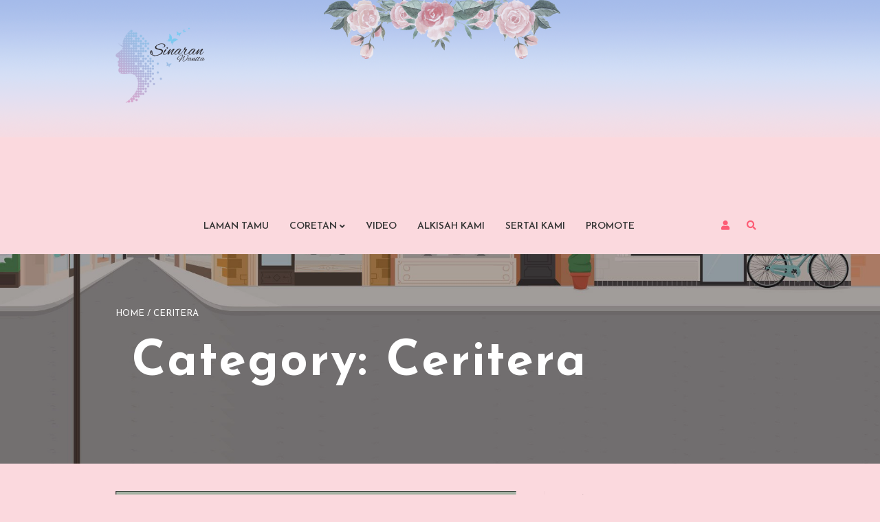

--- FILE ---
content_type: text/html; charset=UTF-8
request_url: https://sinaranwanita.com/category/ceritera/
body_size: 23773
content:
<!DOCTYPE html>
<html xmlns="http://www.w3.org/1999/xhtml" lang="en-US">
	<head>
		<meta http-equiv="Content-Type" content="text/html; charset=UTF-8" />
		<meta name="viewport" content="width=device-width, maximum-scale=1" />
		<!--<meta name="facebook-domain-verification" content="0pxkrt4ov6bl3yvwysgx1xp8dulatz" />-->
		<link rel="profile" href="https://gmpg.org/xfn/11" />
		<link rel="pingback" href="https://sinaranwanita.com/xmlrpc.php" />
						<script>document.documentElement.className = document.documentElement.className + ' yes-js js_active js'</script>
				
<!-- Google Tag Manager for WordPress by gtm4wp.com -->
<script data-cfasync="false" data-pagespeed-no-defer>
	var gtm4wp_datalayer_name = "dataLayer";
	var dataLayer = dataLayer || [];
</script>
<!-- End Google Tag Manager for WordPress by gtm4wp.com -->
	<!-- This site is optimized with the Yoast SEO plugin v15.7 - https://yoast.com/wordpress/plugins/seo/ -->
	<title>Ceritera Archives - Sinaran Wanita</title>
	<meta name="robots" content="index, follow, max-snippet:-1, max-image-preview:large, max-video-preview:-1" />
	<link rel="canonical" href="https://sinaranwanita.com/category/ceritera/" />
	<link rel="next" href="https://sinaranwanita.com/category/ceritera/page/2/" />
	<meta property="og:locale" content="en_US" />
	<meta property="og:type" content="article" />
	<meta property="og:title" content="Ceritera Archives - Sinaran Wanita" />
	<meta property="og:url" content="https://sinaranwanita.com/category/ceritera/" />
	<meta property="og:site_name" content="Sinaran Wanita" />
	<meta name="twitter:card" content="summary_large_image" />
	<script type="application/ld+json" class="yoast-schema-graph">{"@context":"https://schema.org","@graph":[{"@type":"WebSite","@id":"https://sinaranwanita.com/#website","url":"https://sinaranwanita.com/","name":"Sinaran Wanita","description":"","potentialAction":[{"@type":"SearchAction","target":"https://sinaranwanita.com/?s={search_term_string}","query-input":"required name=search_term_string"}],"inLanguage":"en-US"},{"@type":"CollectionPage","@id":"https://sinaranwanita.com/category/ceritera/#webpage","url":"https://sinaranwanita.com/category/ceritera/","name":"Ceritera Archives - Sinaran Wanita","isPartOf":{"@id":"https://sinaranwanita.com/#website"},"inLanguage":"en-US","potentialAction":[{"@type":"ReadAction","target":["https://sinaranwanita.com/category/ceritera/"]}]}]}</script>
	<!-- / Yoast SEO plugin. -->


<link rel='dns-prefetch' href='//fonts.googleapis.com' />
<link rel='dns-prefetch' href='//s.w.org' />
<link rel="alternate" type="application/rss+xml" title="Sinaran Wanita &raquo; Feed" href="https://sinaranwanita.com/feed/" />
<link rel="alternate" type="application/rss+xml" title="Sinaran Wanita &raquo; Comments Feed" href="https://sinaranwanita.com/comments/feed/" />
<link rel="alternate" type="application/rss+xml" title="Sinaran Wanita &raquo; Ceritera Category Feed" href="https://sinaranwanita.com/category/ceritera/feed/" />
		<!-- This site uses the Google Analytics by MonsterInsights plugin v8.18 - Using Analytics tracking - https://www.monsterinsights.com/ -->
							<script src="//www.googletagmanager.com/gtag/js?id=G-7K463NWX82"  data-cfasync="false" data-wpfc-render="false" type="text/javascript" async></script>
			<script data-cfasync="false" data-wpfc-render="false" type="text/javascript">
				var mi_version = '8.18';
				var mi_track_user = true;
				var mi_no_track_reason = '';
				
								var disableStrs = [
										'ga-disable-G-7K463NWX82',
									];

				/* Function to detect opted out users */
				function __gtagTrackerIsOptedOut() {
					for (var index = 0; index < disableStrs.length; index++) {
						if (document.cookie.indexOf(disableStrs[index] + '=true') > -1) {
							return true;
						}
					}

					return false;
				}

				/* Disable tracking if the opt-out cookie exists. */
				if (__gtagTrackerIsOptedOut()) {
					for (var index = 0; index < disableStrs.length; index++) {
						window[disableStrs[index]] = true;
					}
				}

				/* Opt-out function */
				function __gtagTrackerOptout() {
					for (var index = 0; index < disableStrs.length; index++) {
						document.cookie = disableStrs[index] + '=true; expires=Thu, 31 Dec 2099 23:59:59 UTC; path=/';
						window[disableStrs[index]] = true;
					}
				}

				if ('undefined' === typeof gaOptout) {
					function gaOptout() {
						__gtagTrackerOptout();
					}
				}
								window.dataLayer = window.dataLayer || [];

				window.MonsterInsightsDualTracker = {
					helpers: {},
					trackers: {},
				};
				if (mi_track_user) {
					function __gtagDataLayer() {
						dataLayer.push(arguments);
					}

					function __gtagTracker(type, name, parameters) {
						if (!parameters) {
							parameters = {};
						}

						if (parameters.send_to) {
							__gtagDataLayer.apply(null, arguments);
							return;
						}

						if (type === 'event') {
														parameters.send_to = monsterinsights_frontend.v4_id;
							var hookName = name;
							if (typeof parameters['event_category'] !== 'undefined') {
								hookName = parameters['event_category'] + ':' + name;
							}

							if (typeof MonsterInsightsDualTracker.trackers[hookName] !== 'undefined') {
								MonsterInsightsDualTracker.trackers[hookName](parameters);
							} else {
								__gtagDataLayer('event', name, parameters);
							}
							
						} else {
							__gtagDataLayer.apply(null, arguments);
						}
					}

					__gtagTracker('js', new Date());
					__gtagTracker('set', {
						'developer_id.dZGIzZG': true,
											});
										__gtagTracker('config', 'G-7K463NWX82', {"forceSSL":"true","link_attribution":"true"} );
															window.gtag = __gtagTracker;										(function () {
						/* https://developers.google.com/analytics/devguides/collection/analyticsjs/ */
						/* ga and __gaTracker compatibility shim. */
						var noopfn = function () {
							return null;
						};
						var newtracker = function () {
							return new Tracker();
						};
						var Tracker = function () {
							return null;
						};
						var p = Tracker.prototype;
						p.get = noopfn;
						p.set = noopfn;
						p.send = function () {
							var args = Array.prototype.slice.call(arguments);
							args.unshift('send');
							__gaTracker.apply(null, args);
						};
						var __gaTracker = function () {
							var len = arguments.length;
							if (len === 0) {
								return;
							}
							var f = arguments[len - 1];
							if (typeof f !== 'object' || f === null || typeof f.hitCallback !== 'function') {
								if ('send' === arguments[0]) {
									var hitConverted, hitObject = false, action;
									if ('event' === arguments[1]) {
										if ('undefined' !== typeof arguments[3]) {
											hitObject = {
												'eventAction': arguments[3],
												'eventCategory': arguments[2],
												'eventLabel': arguments[4],
												'value': arguments[5] ? arguments[5] : 1,
											}
										}
									}
									if ('pageview' === arguments[1]) {
										if ('undefined' !== typeof arguments[2]) {
											hitObject = {
												'eventAction': 'page_view',
												'page_path': arguments[2],
											}
										}
									}
									if (typeof arguments[2] === 'object') {
										hitObject = arguments[2];
									}
									if (typeof arguments[5] === 'object') {
										Object.assign(hitObject, arguments[5]);
									}
									if ('undefined' !== typeof arguments[1].hitType) {
										hitObject = arguments[1];
										if ('pageview' === hitObject.hitType) {
											hitObject.eventAction = 'page_view';
										}
									}
									if (hitObject) {
										action = 'timing' === arguments[1].hitType ? 'timing_complete' : hitObject.eventAction;
										hitConverted = mapArgs(hitObject);
										__gtagTracker('event', action, hitConverted);
									}
								}
								return;
							}

							function mapArgs(args) {
								var arg, hit = {};
								var gaMap = {
									'eventCategory': 'event_category',
									'eventAction': 'event_action',
									'eventLabel': 'event_label',
									'eventValue': 'event_value',
									'nonInteraction': 'non_interaction',
									'timingCategory': 'event_category',
									'timingVar': 'name',
									'timingValue': 'value',
									'timingLabel': 'event_label',
									'page': 'page_path',
									'location': 'page_location',
									'title': 'page_title',
								};
								for (arg in args) {
																		if (!(!args.hasOwnProperty(arg) || !gaMap.hasOwnProperty(arg))) {
										hit[gaMap[arg]] = args[arg];
									} else {
										hit[arg] = args[arg];
									}
								}
								return hit;
							}

							try {
								f.hitCallback();
							} catch (ex) {
							}
						};
						__gaTracker.create = newtracker;
						__gaTracker.getByName = newtracker;
						__gaTracker.getAll = function () {
							return [];
						};
						__gaTracker.remove = noopfn;
						__gaTracker.loaded = true;
						window['__gaTracker'] = __gaTracker;
					})();
									} else {
										console.log("");
					(function () {
						function __gtagTracker() {
							return null;
						}

						window['__gtagTracker'] = __gtagTracker;
						window['gtag'] = __gtagTracker;
					})();
									}
			</script>
				<!-- / Google Analytics by MonsterInsights -->
				<script type="text/javascript">
			window._wpemojiSettings = {"baseUrl":"https:\/\/s.w.org\/images\/core\/emoji\/13.0.0\/72x72\/","ext":".png","svgUrl":"https:\/\/s.w.org\/images\/core\/emoji\/13.0.0\/svg\/","svgExt":".svg","source":{"concatemoji":"https:\/\/sinaranwanita.com\/wp-includes\/js\/wp-emoji-release.min.js"}};
			!function(e,a,t){var n,r,o,i=a.createElement("canvas"),p=i.getContext&&i.getContext("2d");function s(e,t){var a=String.fromCharCode;p.clearRect(0,0,i.width,i.height),p.fillText(a.apply(this,e),0,0);e=i.toDataURL();return p.clearRect(0,0,i.width,i.height),p.fillText(a.apply(this,t),0,0),e===i.toDataURL()}function c(e){var t=a.createElement("script");t.src=e,t.defer=t.type="text/javascript",a.getElementsByTagName("head")[0].appendChild(t)}for(o=Array("flag","emoji"),t.supports={everything:!0,everythingExceptFlag:!0},r=0;r<o.length;r++)t.supports[o[r]]=function(e){if(!p||!p.fillText)return!1;switch(p.textBaseline="top",p.font="600 32px Arial",e){case"flag":return s([127987,65039,8205,9895,65039],[127987,65039,8203,9895,65039])?!1:!s([55356,56826,55356,56819],[55356,56826,8203,55356,56819])&&!s([55356,57332,56128,56423,56128,56418,56128,56421,56128,56430,56128,56423,56128,56447],[55356,57332,8203,56128,56423,8203,56128,56418,8203,56128,56421,8203,56128,56430,8203,56128,56423,8203,56128,56447]);case"emoji":return!s([55357,56424,8205,55356,57212],[55357,56424,8203,55356,57212])}return!1}(o[r]),t.supports.everything=t.supports.everything&&t.supports[o[r]],"flag"!==o[r]&&(t.supports.everythingExceptFlag=t.supports.everythingExceptFlag&&t.supports[o[r]]);t.supports.everythingExceptFlag=t.supports.everythingExceptFlag&&!t.supports.flag,t.DOMReady=!1,t.readyCallback=function(){t.DOMReady=!0},t.supports.everything||(n=function(){t.readyCallback()},a.addEventListener?(a.addEventListener("DOMContentLoaded",n,!1),e.addEventListener("load",n,!1)):(e.attachEvent("onload",n),a.attachEvent("onreadystatechange",function(){"complete"===a.readyState&&t.readyCallback()})),(n=t.source||{}).concatemoji?c(n.concatemoji):n.wpemoji&&n.twemoji&&(c(n.twemoji),c(n.wpemoji)))}(window,document,window._wpemojiSettings);
		</script>
		<style type="text/css">
img.wp-smiley,
img.emoji {
	display: inline !important;
	border: none !important;
	box-shadow: none !important;
	height: 1em !important;
	width: 1em !important;
	margin: 0 .07em !important;
	vertical-align: -0.1em !important;
	background: none !important;
	padding: 0 !important;
}
</style>
	<link rel='stylesheet' id='formidable-css'  href='https://sinaranwanita.com/wp-content/plugins/formidable/css/formidableforms.css' type='text/css' media='all' />
<link rel='stylesheet' id='wp-block-library-css'  href='https://sinaranwanita.com/wp-includes/css/dist/block-library/style.min.css' type='text/css' media='all' />
<link rel='stylesheet' id='wc-block-vendors-style-css'  href='https://sinaranwanita.com/wp-content/plugins/woocommerce/packages/woocommerce-blocks/build/vendors-style.css' type='text/css' media='all' />
<link rel='stylesheet' id='wc-block-style-css'  href='https://sinaranwanita.com/wp-content/plugins/woocommerce/packages/woocommerce-blocks/build/style.css' type='text/css' media='all' />
<link rel='stylesheet' id='jquery-selectBox-css'  href='https://sinaranwanita.com/wp-content/plugins/yith-woocommerce-wishlist/assets/css/jquery.selectBox.css' type='text/css' media='all' />
<link rel='stylesheet' id='yith-wcwl-font-awesome-css'  href='https://sinaranwanita.com/wp-content/plugins/yith-woocommerce-wishlist/assets/css/font-awesome.css' type='text/css' media='all' />
<link rel='stylesheet' id='woocommerce_prettyPhoto_css-css'  href='//sinaranwanita.com/wp-content/plugins/woocommerce/assets/css/prettyPhoto.css' type='text/css' media='all' />
<link rel='stylesheet' id='yith-wcwl-main-css'  href='https://sinaranwanita.com/wp-content/plugins/yith-woocommerce-wishlist/assets/css/style.css' type='text/css' media='all' />
<link rel='stylesheet' id='owl-carousel-style-css'  href='https://sinaranwanita.com/wp-content/plugins/post-slider-and-carousel/assets/css/owl.carousel.min.css' type='text/css' media='all' />
<link rel='stylesheet' id='psac-public-style-css'  href='https://sinaranwanita.com/wp-content/plugins/post-slider-and-carousel/assets/css/psac-public.css' type='text/css' media='all' />
<link rel='stylesheet' id='contact-form-7-css'  href='https://sinaranwanita.com/wp-content/plugins/contact-form-7/includes/css/styles.css' type='text/css' media='all' />
<link rel='stylesheet' id='flexslider-css'  href='https://sinaranwanita.com/wp-content/plugins/js_composer/assets/lib/bower/flexslider/flexslider.min.css' type='text/css' media='all' />
<link rel='stylesheet' id='owl-carousel-css'  href='https://sinaranwanita.com/wp-content/themes/rigid/js/owl-carousel2-dist/assets/owl.carousel.min.css' type='text/css' media='all' />
<link rel='stylesheet' id='owl-carousel-theme-default-css'  href='https://sinaranwanita.com/wp-content/themes/rigid/js/owl-carousel2-dist/assets/owl.theme.default.min.css' type='text/css' media='all' />
<link rel='stylesheet' id='owl-carousel-animate-css'  href='https://sinaranwanita.com/wp-content/themes/rigid/js/owl-carousel2-dist/assets/animate.css' type='text/css' media='all' />
<link rel='stylesheet' id='cloud-zoom-css'  href='https://sinaranwanita.com/wp-content/themes/rigid/js/cloud-zoom.css' type='text/css' media='all' />
<link rel='stylesheet' id='magnific-css'  href='https://sinaranwanita.com/wp-content/themes/rigid/js/magnific/magnific-popup.css' type='text/css' media='all' />
<style id='woocommerce-inline-inline-css' type='text/css'>
.woocommerce form .form-row .required { visibility: visible; }
</style>
<link rel='stylesheet' id='rigid-fonts-css'  href='//fonts.googleapis.com/css?family=Josefin+Sans%3A100%2C100italic%2C200%2C200italic%2C300%2C300italic%2C400%2C400italic%2C500%2C500italic%2C600%2C600italic%2C700%2C700italic%2C800%2C800italic%2C900%2C900italic%26subset%3Dlatin' type='text/css' media='all' />
<link rel='stylesheet' id='rigid-style-css'  href='https://sinaranwanita.com/wp-content/themes/rigid/style.css' type='text/css' media='all' />
<style id='rigid-style-inline-css' type='text/css'>
/* Site main accent color */
			.tribe-common--breakpoint-medium.tribe-events .tribe-events-calendar-day__event-datetime-featured-text, .tribe-common .tribe-common-anchor-alt:hover, .tribe-common--breakpoint-medium.tribe-events-pro .tribe-events-pro-map__event-datetime-featured-text, .tribe-events-pro .tribe-events-pro-week-grid__header-column--current .tribe-events-pro-week-grid__header-column-daynum, .tribe-events-pro .tribe-events-pro-week-grid__header-column--current .tribe-events-pro-week-grid__header-column-daynum-link, .tribe-events-pro .tribe-events-pro-photo__event-datetime-featured-text, .tribe-events .tribe-events-calendar-month__day--current .tribe-events-calendar-month__day-date, .tribe-events .tribe-events-calendar-month__day--current .tribe-events-calendar-month__day-date-link, .tribe-common .tribe-common-svgicon--featured:before, .tribe-common--breakpoint-medium.tribe-events .tribe-events-calendar-list__event-datetime-featured-text, div.widget_categories ul li.current-cat > a:before, .rigid-promo-wrapper .rigid-promo-text:before, .wpb_rigid_banner:hover .rigid_banner_buton, a#cancel-comment-reply-link, .infinite-scroll-request:before, .widget_layered_nav_filters li a:before, .links a.button.add_to_cart_button:after, .links a.button.add_to_cart_button.ajax_add_to_cart:after, div.prod_hold .name sup, blockquote:before, q:before, #main-menu li ul.sub-menu li a sup, div.prod_hold .name sub, #content div.product div.summary h1.heading-title sup, #content div.product div.summary h1.heading-title sub, .rigid-spec-dot, .count_holder .count_info:before, .rigid-pricing-table-shortcode .title-icon-holder, .count_holder .count_info_left:before, .widget_layered_nav ul li:hover .count, .widget_layered_nav ul li.chosen a, .widget_product_categories ul li:hover > .count, .widget_product_categories ul li.current-cat > a, .widget_layered_nav ul li:hover a:before, .widget_product_categories ul li:hover a:before, #rigid_price_range, .wpb_rigid_banner a span.rigid_banner-icon, .rigid-event-countdown .is-countdown, .video_controlls a#video-volume:after, div.widget_categories ul li > a:hover:before, #main-menu ul.menu > li > a:hover, #main-menu ul.menu > li.current-menu-item > a, .otw-input-wrap:before, .summary.entry-summary .yith-wcwl-add-to-wishlist a:before, .summary.entry-summary .compare::before, .prod_hold .price_hold:before, a.bbp-forum-title:hover, .portfolio_top .project-data .main-features .checklist li:before, body.rigid_transparent_header #main-menu ul.menu > li.current-menu-item > a:before, body.rigid_transparent_header #main-menu ul.menu > li.current-menu-item > a:before, body.rigid_transparent_header #main-menu ul.menu > li > a:hover:before {
				color:#fd5c75;
			}
			.tribe-common--breakpoint-medium.tribe-events .tribe-events-calendar-day__event-cost, .tribe-events .tribe-events-calendar-day__event--featured::after, .tribe-common .tribe-common-c-loader__dot, .tribe-events-pro .tribe-common-b3.tribe-events-pro-photo__event-cost, .tribe-events .tribe-events-calendar-month__calendar-event--featured::before, .tribe-events .tribe-events-calendar-list__event-cost.tribe-common-b3, .tribe-events .tribe-events-calendar-list__event-row--featured .tribe-events-calendar-list__event-date-tag-datetime::after, .tribe-mini-calendar-event .list-date, .rigid-promo-wrapper .rigid-promo-content, .woocommerce-cart-notice, a.button.rigid-secondary-button, .swatch.swatch-label.selected, div:not(.rigid_blog_masonry) > .blog-post.sticky .rigid_post_data_holder:before, .rigid-product-popup-link > a:before, .rigid-none-overlay .portfolio-unit-info a.portfolio-link:after, .wcmp_vendor_list .wcmp_sorted_vendors:before, .wpb_wrapper > .rigid-wcv-vendorslist:before, #cart-module .cart-contents span.count, .rigid-wishlist-counter a .rigid-wish-number, .tribe-events-list div.type-tribe_events .tribe-events-event-cost, .tribe-events-schedule .tribe-events-cost, .woocommerce form.track_order input.button, #main-menu.rigid-strikethrough-accent li ul.sub-menu li:not(.rigid_colum_title) > a:before, #bbpress-forums li.bbp-body ul.forum:hover, #bbpress-forums li.bbp-body ul.topic:hover, .woocommerce-shipping-fields input[type="checkbox"]:checked + span:before, a.close-off-canvas:hover, span.close-cart-button:hover, #search.active > span.close-search-button:hover, .widget_product_categories ul li.current-cat > .count, .widget_layered_nav ul li.chosen .count, .bypostauthor > .comment-body img.avatar, div.product-category.product a h2:after, .rigid_added_to_cart_notification, #yith-wcwl-popup-message, .rigid-iconbox h5:after, .rigid-pricing-heading h5:after, .rigid_title_holder.title_has_image.centered_title .inner h1.heading-title:before, a.sidebar-trigger, .woocommerce #content table.wishlist_table.cart a.remove, td.tribe-events-present > div:first-of-type, a.mob-close-toggle:hover, .pagination .links a:hover, nav.woocommerce-pagination ul.page-numbers li span.current:hover, nav.woocommerce-pagination ul.page-numbers li a:hover, .dokan-pagination-container .dokan-pagination li a:hover, a.mob-menu-toggle i, .bbp-pagination-links a:hover, .rigid_content_slider .owl-dot.active span, #main-menu ul.menu > li > .rigid-custom-menu-label, .product-category.product h2 mark:after, #main-menu li ul.sub-menu li.rigid_colum_title > a:after, #main-menu li ul.sub-menu li.rigid_colum_title > a:before, body.rigid_transparent_header #header #main-menu.rigid-line-accent ul.menu > li:before, .blog-post-meta span.sticky_post, .rigid_image_list a.rigid-magnific-gallery-item:before, #bbpress-forums > #subscription-toggle a.subscription-toggle, .widget > h3:first-child:before, h2.widgettitle:before, .widget > h3:first-child:after, .rigid-portfolio-categories ul li a:hover:before, .rigid-portfolio-categories ul li a.is-checked:before, .rigid-portfolio-categories ul li a:hover:after, .rigid-portfolio-categories ul li a.is-checked:after, .flex-direction-nav a, ul.status-closed li.bbp-topic-title .bbp-topic-permalink:before, ul.sticky li.bbp-topic-title .bbp-topic-permalink:before, ul.super-sticky li.bbp-topic-title .bbp-topic-permalink:before {
				background-color:#fd5c75;
			}

			@keyframes "a" {
				50% {
					background-color:#fd5c75;
					opacity: 50%;
				}
			}

			@-moz-keyframes a {
				50% {
					background-color:#fd5c75;
					opacity: 50%;
				}
			}
			
			.dokan-dashboard .dokan-dash-sidebar ul.dokan-dashboard-menu li.dokan-common-links a:hover, .dokan-dashboard .dokan-dash-sidebar ul.dokan-dashboard-menu li:hover, .dokan-dashboard .dokan-dash-sidebar ul.dokan-dashboard-menu li.active, .bbp-topics-front ul.super-sticky:hover, .bbp-topics ul.super-sticky:hover, .bbp-topics ul.sticky:hover, .bbp-forum-content ul.sticky:hover {
				background-color:#fd5c75 !important;
			}
			.tribe-this-week-event, .tribe-events-pro .tribe-events-pro-map__event-card-wrapper--active .tribe-events-pro-map__event-card-button, .tribe-common .tribe-common-anchor-alt, .rigid-product-slider .count_holder, div:not(.rigid_blog_masonry) > .blog-post.sticky .rigid_post_data_holder, #bbpress-forums li.bbp-body ul.forum:hover, #bbpress-forums li.bbp-body ul.topic:hover, div.product div.images ol.flex-control-nav li img.flex-active, div.product div.images ol.flex-control-nav li:hover img, .bbp-topics-front ul.super-sticky, .widget_layered_nav ul li:hover .count, .widget_layered_nav ul li.chosen .count, .widget_product_categories ul li.current-cat > .count, .widget_product_categories ul li:hover .count, #main-menu li ul.sub-menu li.rigid-highlight-menu-item:after, .error404 div.blog-post-excerpt, .rigid-none-overlay.rigid-10px-gap .portfolio-unit-holder:hover, .portfolio-unit-info a.portfolio-lightbox-link:hover, .rigid_banner_text:before, .rigid_banner_text:after, body table.booked-calendar td.today .date span, .vc_tta-color-white.vc_tta-style-modern .vc_tta-tab.vc_active > a, .bbp-topics ul.super-sticky, .bbp-topics ul.sticky, .bbp-forum-content ul.sticky, a.sidebar-trigger:hover:after, .rigid-pulsator-accent .wpb_wrapper:after {
				border-color:#fd5c75 !Important;
			}
			::-moz-selection {
				background:#fd5c75;
			}
			::selection {
				background:#fd5c75;
			}
			.tribe-events-pro .tribe-events-pro-week-mobile-events__event--featured::before, .this-week-today .tribe-this-week-widget-header-date, .tribe-events-adv-list-widget .tribe-event-featured .tribe-mini-calendar-event, .tribe-mini-calendar-list-wrapper .tribe-event-featured .tribe-mini-calendar-event, .tribe-events-pro .tribe-events-pro-week-grid__event--featured .tribe-events-pro-week-grid__event-link-inner::before, .box-sort-filter .ui-slider-horizontal .ui-slider-handle, .topic .bbp-private-reply, .widget_price_filter .ui-slider-handle.ui-state-default.ui-corner-all {
				background:#fd5c75 !Important;
			}
			.widget_shopping_cart_content a.remove:hover { background:#fd5c75; }
			.double-bounce2 { background-color:#fd5c75; }
			/* Links color */
			a, div.widget_categories ul li a:hover, .rigid-promo-wrapper .rigid-promo-text span.rigid-promo-trigger, div.widget_nav_menu ul li a:hover, div.widget_archive ul li a:hover, div.widget_recent_comments ul li a:hover, div.widget_pages ul li a:hover, div.widget_links ul li a:hover, div.widget_recent_entries ul a:hover, div.widget_meta ul li a:hover, div.widget_display_forums ul li a:hover, .widget_display_replies ul li a:hover, .widget_display_topics li > a.bbp-forum-title:hover, .widget_display_stats dt:hover, .widget_display_stats dd:hover, div.widget_display_views ul li a:hover, .widget_layered_nav ul li a:hover, .widget_product_categories ul li a:hover {color:#fd5c75;}
			/* Links hover color */
			a:hover{color:#fd5c75;}
			/* Widgets Title Color */
			.sidebar .box h3, .wpb_widgetised_column .box h3, h2.widgettitle, h2.wpb_flickr_heading{color:#333333;}
			/* Buttons Default style */
						.rigid-wcs-swatches .swatch {
				border-radius: 50%;
				-webkit-border-radius: 50%;
				-moz-border-radius: 50%;
			}
			span.onsale, #search input[type="text"] {
				-webkit-border-radius: 3em;
				-moz-border-radius: 3em;
				border-radius: 3em;
			}
			.count_holder .count_info {
				-webkit-border-radius: 3px 3em 3em 3px;
				-moz-border-radius: 3px 3em 3em 3px;
				border-radius: 3px 3em 3em 3px;
			}
			.count_holder .count_info_left {
				-webkit-border-radius: 3em 3px 3px 3em;
				-moz-border-radius: 3em 3px 3px 3em;
				border-radius: 3em 3px 3px 3em;
			}
			.product-type-external .count_holder .count_info_left {
				border-radius: 3em 3em 3em 3em;
			}
			input[type="submit"].dokan-btn-theme, a.dokan-btn-theme, #yith-wcwl-form tbody td.product-add-to-cart a.remove_from_wishlist.button, #yith-wcwl-form tbody td.product-add-to-cart a.add_to_cart_button, .dokan-btn-theme, a.button, button.wcv-button, .wcv_dashboard_table_header.wcv-search input#wcv-search, .wcv_dashboard_table_header.wcv-search, .wcv-navigation ul.menu.horizontal li a, form .vendor_sort select, .wcv-pro-dashboard input[type="submit"], .wcv-navigation ul.menu.horizontal>li:first-child, .wcv-navigation ul.menu.horizontal>li:first-child a, .wcv-navigation ul.menu.horizontal>li:last-child, .wcv-navigation ul.menu.horizontal>li:last-child a, .rigid-pricing-table-button a, div.widget_product_search input[type="text"], div.widget_search input[type="text"], .widget_display_search input#bbp_search, #bbpress-forums > #subscription-toggle a.subscription-toggle, .bbp-topic-title span.bbp-st-topic-support, div.quantity, .rigid-wcs-swatches .swatch.swatch-label, .rigid_banner_buton, nav.woocommerce-MyAccount-navigation ul li a, .woocommerce .wishlist_table td.product-add-to-cart a.button, .widget_shopping_cart_content p.buttons .button, #main-menu.rigid-pills-accent ul.menu > li > a:before, input.button, button.button, a.button-inline, #submit_btn, #submit, .wpcf7-submit, #bbpress-forums #bbp-search-form #bbp_search, input[type="submit"], form.mc4wp-form input[type=submit], form.mc4wp-form input[type=email] {
				border-radius: 2em;
			}
						/* Wordpress Default Buttons Color */
			.tribe-common .tribe-common-c-btn, a.button, button.wcv-button, input.button, body > #search #searchform input#searchsubmit, .wcv-navigation ul.menu.horizontal li a, input.button, nav.woocommerce-MyAccount-navigation ul li a, .woocommerce .wishlist_table td.product-add-to-cart a.button, button.button, a.button-inline, #submit_btn, #submit, .wpcf7-submit, input.otw-submit, form.mc4wp-form input[type=submit], .tribe-events-button, input[type="submit"] {background-color:#fd5c75;}
			input[type="submit"].dokan-btn-theme, a.dokan-btn-theme, .dokan-btn-theme {background-color:#fd5c75 !important;}
			/* Wordpress Default Buttons Hover Color */
			.tribe-common .tribe-common-c-btn:hover, a.button:hover, input.button:hover, .wpb_wrapper > .rigid-wcv-vendorslist .wcv-shop-details > h4:hover, .wcv-navigation ul.menu.horizontal li a:hover, .wcv-navigation ul.menu.horizontal li.active a, button.button:hover, nav.woocommerce-MyAccount-navigation ul li.is-active a, .woocommerce .wishlist_table td.product-add-to-cart a.button:hover, nav.woocommerce-MyAccount-navigation ul li a:hover, a.button-inline:hover, #submit_btn:hover, #submit:hover, .wpcf7-submit:hover, .r_more:hover, .r_more_right:hover, button.single_add_to_cart_button:hover, .rigid-product-slide-cart .button.add_to_cart_button:hover, input.otw-submit:hover, form.mc4wp-form input[type=submit]:hover, .wc-proceed-to-checkout a.checkout-button.button:hover {background-color:#333333 !important;}
			input[type="submit"].dokan-btn-theme:hover, a.dokan-btn-theme:hover, .dokan-btn-theme:hover {background-color:#333333 !important;}
			/* ADD TO CART STYLE */
            
            /* NEW label color */
			div.prod_hold .new_prod{background-color:#fd5c75;}
			/* SALE label color */
			div.prod_hold .sale, span.onsale, div.prod_hold .count_holder_small {background-color:#fd5c75;}
			.count_holder .countdown_time_tiny {color:#fd5c75;}
            /* Standard page title color (no background image) */
			#rigid_page_title h1.heading-title, #rigid_page_title h1.heading-title a, .breadcrumb,.breadcrumb a, .rigid-dark-skin #rigid_page_title h1.heading-title a, body.single-post .rigid_title_holder .blog-post-meta a {color:#333333;}
            .breadcrumb {color: #999999;}
            /* Standard page subtitle color (no background image) */
			.rigid_title_holder h6 {color:#666666;}
			/* Customized page title color (with background image) */
			#rigid_page_title.rigid_title_holder.title_has_image h1.heading-title, #rigid_page_title.rigid_title_holder.title_has_image .blog-post-meta *, #rigid_page_title.rigid_title_holder.title_has_image .blog-post-meta .post-meta-date:before, #rigid_page_title.rigid_title_holder.title_has_image h1.heading-title a, body.single-post #rigid_page_title.rigid_title_holder.title_has_image .blog-post-meta a, #rigid_page_title.rigid_title_holder.title_has_image h6, #rigid_page_title.rigid_title_holder.title_has_image .breadcrumb, #rigid_page_title.rigid_title_holder.title_has_image .breadcrumb a {
				color:#ffffff;
			}
			/* Standard page title background color (no background image) */
			.rigid_title_holder, .rigid_title_holder .inner:before, body.rigid_header_left .rigid_title_holder:not(.title_has_image) .inner {background-color:#f1f1f1;}
			/* Standard page title border color (no background image) */
			.rigid_title_holder, body.rigid_header_left .rigid_title_holder:not(.title_has_image) .inner { border-color:#f0f0f0; }
			.rigid_title_holder .inner:before { border-color: transparent #f0f0f0 #f0f0f0 transparent; }
			/* Post Overlay color */
						.rigid_blog_masonry:not(.rigid-related-blog-posts) .rigid_post_data_holder:before {background:#fd5c75 !Important; }
			body.blog .rigid_blog_masonry .sticky .rigid_post_data_holder, .rigid_shortcode_blog.rigid_blog_masonry .sticky .rigid_post_data_holder {background-color:#fd5c75; }
						/* Portfolio overlay text color */
			.portfolio-unit:not(.rigid-none-overlay):not(.list-unit) a.portfolio-link, .portfolio-unit:not(.rigid-none-overlay):not(.list-unit)  small, .portfolio-unit:not(.rigid-none-overlay):not(.list-unit)  a.portfolio-link h4, .portfolio-unit:not(.rigid-none-overlay):not(.list-unit) p {
				color:#ffffff;
			}
			.portfolio-unit-info a.portfolio-lightbox-link span {
				border-color:#ffffff;
			}
			/* Top Menu Bar Visible on Mobile */
						@media only screen and (max-width: 1279px) {#header_top {display: none !Important}}						/* Header top bar background color */
			#header_top { background-color:; border-color: !Important;}
			body.rigid-overlay-header #header_top .inner { background-color:; border-color: !Important;}
			/* Header middle section background color */
			#header_bottom, #header_bottom .inner:before {background-color:;}
			/* Header middle section bar border color */
			#header_bottom, #header_bottom .inner:before {border-color: !Important;}
						/* Main menu links color and typography */
						#main-menu ul.menu > li > a, #main-menu li div.rigid-mega-menu > ul.sub-menu > li > a, .rigid-wishlist-counter a, .rigid-search-cart-holder a.sidebar-trigger:before, #header .rigid-search-cart-holder .video_controlls a {color:#333333;font-size:14px;font-weight:600;font-style:normal;}
			/* Main menu links hover color */
			ul#mobile-menu.menu li a, #rigid_mobile_account_tab li a, #menu_mobile ul.rigid-mobile-menu-tabs li:first-of-type a {font-size:14px;font-weight:600;font-style:normal;}
			/* Main menu links hover color */
			#main-menu ul.menu > li:hover > a, #main-menu ul.menu > li.current-menu-item > a, #main-menu ul.menu > li.rigid-highlight-menu-item > a, body.rigid_transparent_header #header #main-menu ul.menu > li:hover > a, body.rigid_transparent_header #header #main-menu ul.menu > li.current-menu-item > a, #cart-module a.cart-contents, #main-menu li div.rigid-mega-menu > ul.sub-menu > li > a:hover {color:#fd5c75;}
			#main-menu.rigid-strikethrough-accent ul.menu > li:hover > a:before, #main-menu.rigid-strikethrough-accent ul.menu > li.current-menu-item > a:before, #main-menu.rigid-strikethrough-accent ul.menu > li.current-menu-item > a:before {background-color:#fd5c75;}
			/* Main menu background hover color */
						body:not(.rigid_transparent_header) #main-menu.rigid-line-accent ul.menu > li:before {background-color:#fd5c75;}
						#main-menu ul.menu > li.rigid-highlight-menu-item > a, #main-menu ul.menu > li.rigid-highlight-menu-item:after { background-color: #fd5c75;}
			#main-menu ul.menu > li.rigid-highlight-menu-item:after { border-color: #fd5c75;}
			#main-menu.rigid-pills-accent ul.menu > li:hover > a:before, #main-menu.rigid-pills-accent ul.menu > li.current-menu-item > a:before { background-color: #fd5c75;}
									#main-menu ul.menu > li > a, #rigid_footer_menu > li a {text-transform: uppercase;}
						/* Main menu icons color */
						#main-menu ul.menu li a i {color: #fd5c75;}
									div.prod_hold:before, .wpb_rigid_banner:before {background-color: #ebe1d9;}
			            			/* Header top bar menu links color */
			ul#topnav2 > li a, .rigid-top-bar-message, .rigid-top-bar-message a, #header_top .rigid-social ul li a {color:#fd5c75}
			/* Header top bar menu links hover color */
			ul#topnav2 li a:hover, body.rigid_transparent_header ul#topnav2 > li > a:hover {color:#ffffff !important;}
			/* Header top bar menu links hover background color */
			ul#topnav2 li a:hover, ul#topnav2 ul.sub-menu li a:hover, ul#topnav2 li:hover ul.sub-menu a:hover {background-color:;}
			/* Collapsible Pre-Header background color */
			#pre_header, #pre_header:before {background-color:#333333;}
			/* Collapsible Pre-Header titles color */
			#pre_header .widget > h3:first-child {color:#f1f1f1;}
			/* Collapsible Pre-Header titles border color */
			#pre_header .widget > h3:first-child, #pre_header > .inner ul.product_list_widget li, #pre_header > .inner div.widget_nav_menu ul li a, #pre_header > .inner ul.products-list li {border-color:#444444;}
			#pre_header > .inner div.widget_categories ul li, #pre_header > .inner div.widget_archive ul li, #pre_header > .inner div.widget_recent_comments ul li, #pre_header > .inner div.widget_pages ul li,
			#pre_header > .inner div.widget_links ul li, #pre_header > .inner div.widget_recent_entries ul li, #pre_header > .inner div.widget_meta ul li, #pre_header > .inner div.widget_display_forums ul li,
			#pre_header > .inner .widget_display_replies ul li, #pre_header > .inner .widget_display_views ul li {border-color: #444444;}
			/* Collapsible Pre-Header links color */
			#pre_header a {color:#ffffff;}
			/* Transparent Header menu color */
			@media only screen and (min-width: 1280px) {
                body.rigid_transparent_header #header:not(.rigid-sticksy) #logo .rigid-logo-title, body.rigid_transparent_header .rigid-top-bar-message, body.rigid_transparent_header .rigid-top-bar-message a, body.rigid_transparent_header #header_top .rigid-social ul li a, body.rigid_transparent_header ul#topnav2 > li > a, body.rigid_transparent_header #header:not(.rigid-sticksy) #rigid-account-holder > a, body.rigid_transparent_header #header:not(.rigid-sticksy) #rigid-account-holder a i, body.rigid_transparent_header #header:not(.rigid-sticksy) .rigid-search-cart-holder .video_controlls a, body.rigid_transparent_header #header:not(.rigid-sticksy) #logo .rigid-logo-subtitle, body.rigid_transparent_header #header:not(.rigid-sticksy) #main-menu ul.menu > li > a, body.rigid_transparent_header #header:not(.rigid-sticksy) .rigid-search-cart-holder .rigid-search-trigger > a, body.rigid_transparent_header #header:not(.rigid-sticksy) .rigid-search-cart-holder a.sidebar-trigger:before, body.rigid_transparent_header #header:not(.rigid-sticksy) #cart-module a.cart-contents, body.rigid_transparent_header #header:not(.rigid-sticksy) #cart-module a.cart-contents:before, body.rigid_transparent_header #header:not(.rigid-sticksy) .rigid-wishlist-counter a, body.rigid_transparent_header #header:not(.rigid-sticksy) .rigid-wishlist-counter a i {
                    color:#ffffff !Important;
                }
                body.rigid_transparent_header.rigid-transparent-dark #header:not(.rigid-sticksy) #logo .rigid-logo-title, body.rigid_transparent_header.rigid-transparent-dark .rigid-top-bar-message, body.rigid_transparent_header.rigid-transparent-dark .rigid-top-bar-message a, body.rigid_transparent_header.rigid-transparent-dark #header_top .rigid-social ul li a, body.rigid_transparent_header.rigid-transparent-dark ul#topnav2 > li > a, body.rigid_transparent_header.rigid-transparent-dark #rigid-account-holder > a, body.rigid_transparent_header.rigid-transparent-dark #header:not(.rigid-sticksy) #rigid-account-holder a i, body.rigid_transparent_header.rigid-transparent-dark #header:not(.rigid-sticksy) .rigid-search-cart-holder .video_controlls a, body.rigid_transparent_header.rigid-transparent-dark #header:not(.rigid-sticksy) #logo .rigid-logo-subtitle, body.rigid_transparent_header.rigid-transparent-dark #header:not(.rigid-sticksy) #main-menu ul.menu > li > a, body.rigid_transparent_header.rigid-transparent-dark #header:not(.rigid-sticksy) .rigid-search-cart-holder .rigid-search-trigger > a, body.rigid_transparent_header.rigid-transparent-dark #header:not(.rigid-sticksy) .rigid-search-cart-holder a.sidebar-trigger:before, body.rigid_transparent_header.rigid-transparent-dark #header:not(.rigid-sticksy) #cart-module a.cart-contents, body.rigid_transparent_header.rigid-transparent-dark #header:not(.rigid-sticksy) #cart-module a.cart-contents:before, body.rigid_transparent_header.rigid-transparent-dark #header:not(.rigid-sticksy) .rigid-wishlist-counter a, body.rigid_transparent_header.rigid-transparent-dark #header:not(.rigid-sticksy) .rigid-wishlist-counter a i {
                    color:#444444 !Important;
                }
                body.rigid_transparent_header #header:not(.rigid-sticksy) #main-menu.rigid-strikethrough-accent ul.menu > li > a:before {background-color:#ffffff !Important;}
				body.rigid_transparent_header.rigid-transparent-dark #header:not(.rigid-sticksy) #main-menu.rigid-strikethrough-accent ul.menu > li > a:before {background-color:#444444 !Important;}
				/* Transparent menu hover color */
									}
			/* Header background */
									#header, #header.rigid-sticksy .main_menu_holder:before {background: url("https://sinaranwanita.com/wp-content/uploads/2019/10/Header.png") top center no-repeat fixed;}
			body.rigid-overlay-header #header .main_menu_holder {background: url("https://sinaranwanita.com/wp-content/uploads/2019/10/Header.png") top center no-repeat fixed;}
			
			#header {background-color: #ffffff;}
						body.rigid-overlay-header #header .main_menu_holder {background-color: #ffffff;}
			/* footer_background */
									#footer {background: url("https://sinaranwanita.com/wp-content/uploads/2019/10/footer-bg.jpg") top left no-repeat scroll;}
                        #footer {
                background-size: cover;
            }
                        
                                    a.rigid-filter-widgets-triger {
                font-size: 0px;
            }
            a.rigid-filter-widgets-triger:before {
                font-size: 20px;
            }
                        #menu_mobile {background-color: #222222 !important;}
            ul#mobile-menu.menu li a, #rigid_mobile_account_tab li a, #rigid_mobile_account_tab label, #rigid_mobile_account_tab h2, #rigid_mobile_account_tab h3 {color: #e1e1e1;}
			#footer {background-color: #fd5c75;}

			@media only screen and (min-width: 1280px) {
				body.rigid_header_left.rigid-overlay-header #footer, body.rigid_header_left.rigid-overlay-header #powered {background: none;}
				body.rigid_header_left.rigid-overlay-header #footer .inner {background-color: #fd5c75;}
				body.rigid_header_left.rigid-overlay-header #powered .inner {background-color: #ffffff;}
			}

            

			/* footer_titles_color + footer_title_border_color */
			#footer .widget > h3:first-child {color:#ffffff; border-color: ;}
			#footer {border-top: 1px solid  ;}
			#footer > .inner ul.product_list_widget li, #footer > .inner div.widget_nav_menu ul li a, #footer > .inner ul.products-list li, #rigid_footer_menu > li {border-color: ;}
			/* footer_menu_links_color */
			#rigid_footer_menu > li a, #powered a, #powered .rigid-social ul li a {color: #3e3e3e;}
			/* footer_links_color */
			#footer > .inner a {color: #3e3e3e;}
			/* footer_text_color */
			#footer {color: #ffffff;}
			#footer > .inner div.widget_categories ul li, #footer > .inner div.widget_archive ul li, #footer > .inner div.widget_recent_comments ul li, #footer > .inner div.widget_pages ul li,
			#footer > .inner div.widget_links ul li, #footer > .inner div.widget_recent_entries ul li, #footer > .inner div.widget_meta ul li, #footer > .inner div.widget_display_forums ul li,
			#footer > .inner .widget_display_replies ul li, #footer > .inner .widget_display_views ul li, #footer > .inner div.widget_nav_menu ul li {border-color: ;}
			/* footer_copyright_bar_bckgr_color */
			#powered{background-color: #ffffff; color: #777777;}
			/* Body font */
						body, #bbpress-forums .bbp-body div.bbp-reply-content {
                                    font-family: Josefin Sans;
                				font-size:14px;
				color:#999999;
			}
			#header #logo .rigid-logo-subtitle {
				color: #999999;
			}
			/* Text logo color and typography */
						#header #logo .rigid-logo-title {color: #333333;font-size:24px;font-weight:800;font-style:normal;}
			/* Heading fonts */
			                            h1, h2, h3, h4, h5, h6, p.woocommerce-thankyou-order-received, a.rigid-filter-widgets-triger, .rigid-filter-widgets-holder .rigid-reset-filters, .wpb_widgetised_column .zoom-instagram-widget .zoom-instagram-widget__follow-me a, .r_more_blog, .rigid-product-popup-link > a, .vendor_description .vendor_img_add .vendor_address p.wcmp_vendor_name, .tribe-events-event-cost, .tribe-events-schedule .tribe-events-cost, .rigid-page-load-status, .widget_layered_nav_filters li a, section.woocommerce-order-details, ul.woocommerce-error, table.woocommerce-checkout-review-order-table, body.woocommerce-cart .cart-collaterals, .cart-info table.shop_table.cart, ul.woocommerce-order-overview.woocommerce-thankyou-order-details.order_details li, .countdown_time_tiny, blockquote, q, #rigid_footer_menu > li a, .rigid-pagination-numbers .owl-dot:before, .rigid-wcs-swatches .swatch.swatch-label, .portfolio-unit-info small, .widget .post-date, div.widget_nav_menu ul li a, .comment-body span, .comment-reply-link, span.edit-link a, #reviews .commentlist li .meta, div.widget_categories ul li a, div.widget_archive ul li a, div.widget_recent_entries ul li a, div.widget_recent_comments ul li a, .woocommerce p.cart-empty, div.woocommerce-MyAccount-content .myaccount_user, label, .rigid-pricing-table-content, p.product.woocommerce.add_to_cart_inline, .product-filter .limit b, .product-filter .sort b, .product-filter .price_label, .contact-form .content span, .tribe-countdown-text, .rigid-event-countdown .is-countdown, .rigid-portfolio-categories ul li a, div.prod_hold .name, .prod_hold .price_hold, #header #logo .rigid-logo-title, .rigid-counter-h1, .rigid-typed-h1, .rigid-typed-h2, .rigid-typed-h3, .rigid-typed-h4, .rigid-typed-h5, .rigid-typed-h6, .rigid-counter-h2, body.woocommerce-account #customer_login.col2-set .owl-nav, .woocommerce #customer_login.u-columns.col2-set .owl-nav, .rigid-counter-h3, .error404 div.blog-post-excerpt:before, #yith-wcwl-popup-message #yith-wcwl-message, div.added-product-text strong, .vc_pie_chart .vc_pie_chart_value, .countdown-amount, .rigid-product-slide-price, .rigid-counter-h4, .rigid-counter-h5, .rigid-search-cart-holder #search input[type="text"], .rigid-counter-h6, .vc_tta-tabs:not(.vc_tta-style-modern) .vc_tta-tab, div.product .price span, a.bbp-forum-title, p.logged-in-as, .rigid-pricing-table-price, li.bbp-forum-info, li.bbp-topic-title .bbp-topic-permalink, .breadcrumb, .offer_title, ul.tabs a, .wpb_tabs .wpb_tabs_nav li a, .wpb_tour .wpb_tabs_nav a, .wpb_accordion .wpb_accordion_wrapper .wpb_accordion_header a, .post-date .num, .rigid-products-list-view div.prod_hold .name, .rigid_shortcode_count_holder .countdown-amount, .blog-post-meta a, .widget_shopping_cart_content p.total, #cart-module a.cart-contents, .rigid-wishlist-counter .rigid-wish-number, .portfolio_top .project-data .project-details .simple-list-underlined li, .portfolio_top .project-data .main-features .checklist li, .summary.entry-summary .yith-wcwl-add-to-wishlist a {
                    font-family:Josefin Sans;
                }
                .u-column1 h2, .u-column2 h3, .rigid_title_holder h1.heading-title {
                    font-family:Josefin Sans !important;
                }
                
                                #main-menu ul.menu li a, ul#mobile-menu.menu li a, #main-menu li div.rigid-mega-menu > ul.sub-menu > li.rigid_colum_title > a, #rigid_mobile_account_tab li a, #menu_mobile ul.rigid-mobile-menu-tabs li:first-of-type a {
                    font-family:Josefin Sans;
                }
                
                                a.button, input.button, .wcv-navigation ul.menu.horizontal li a, .wcv-pro-dashboard input[type="submit"], button.button, input[type="submit"], a.button-inline, .rigid_banner_buton, #submit_btn, #submit, .wpcf7-submit, .col2-set.addresses header a.edit, div.product input.qty, .rigid-pricing-table-button a, .vc_btn3, nav.woocommerce-MyAccount-navigation ul li a {
                    font-family:Josefin Sans;
                }
                            			/* H1 */
						h1, .rigid-counter-h1, .rigid-typed-h1, .rigid-dropcap p:first-letter, .rigid-dropcap h1:first-letter, .rigid-dropcap h2:first-letter, .rigid-dropcap h3:first-letter, .rigid-dropcap h4:first-letter, .rigid-dropcap h5:first-letter, .rigid-dropcap h6:first-letter{color:#333333;font-size:71px;font-weight:700;font-style:normal;}
			/* H2 */
						h2, .rigid-counter-h2, .rigid-typed-h2, .icon_teaser h3:first-child, body.woocommerce-account #customer_login.col2-set .owl-nav, .woocommerce #customer_login.u-columns.col2-set .owl-nav {color:#fd5c75;font-size:40px;font-weight:600;font-style:normal;}
			/* H3 */
						h3, .rigid-counter-h3, .rigid-typed-h3, .woocommerce p.cart-empty {color:#333333;font-size:32px;font-weight:700;font-style:normal;}
			/* H4 */
						h4, .rigid-counter-h4, .rigid-typed-h4{color:#333333;font-size:26px;font-weight:700;font-style:normal;}
			/* H5 */
						h5, .rigid-counter-h5, .rigid-typed-h5 {color:#333333;font-size:20px;font-weight:700;font-style:normal;}
			/* H6 */
						h6, .rigid-counter-h6, .rigid-typed-h6 {color:#333333;font-size:16px;font-weight:300;font-style:normal;}


                        #header.rigid-sticksy #logo img {
                display: none !important;
            }
            #header.rigid-sticksy #logo img.rigid_mobile_logo {
                display: table-cell !important;
                width: auto;
            }
            @media only screen and (max-width: 1279px) {
                #header #logo {
                    float: left !important;
                    clear: both !important;
                    height: 100% !important;
                    display: table !important;
                    padding: 0 !important;
                    width: auto !important;
                }
                #header.rigid-sticksy .main_menu_holder {
                    height: auto;
                    padding-top: 0px;
                    padding-bottom: 0px;
                }
                * .rigid-search-cart-holder, body #header .rigid-search-cart-holder, body:not(.rigid_logo_center_menu_below) #header .rigid-search-cart-holder {
                    float: right !important;
                    position: relative !important;
                    padding-bottom: 0px !important;
                    padding-top: 0px !important;
                    padding-left: 10px !important;
                    width: auto !important;
                }
                #main-menu {
                    float: right !important;
                    height: 100% !important;
                    clear: none !important;
                    width: auto !important;
                    padding: 0 !important;
                }
                                #header #logo img {
                    display: none !important;
                }
                #header #logo img.rigid_mobile_logo {
                    display: table-cell !important;
                    width: auto !important;
                }
                #cart-module, .rigid-search-cart-holder .rigid-search-trigger, .rigid-wishlist-counter, #rigid-account-holder, .rigid-search-cart-holder a.sidebar-trigger {
                    float: right !important;
                }


            }
            

			/* Add to Cart Color */
			button.single_add_to_cart_button, .wc-proceed-to-checkout a.checkout-button.button, .rigid-product-slide-cart .button.add_to_cart_button, #yith-wcwl-form tbody td.product-add-to-cart a.add_to_cart_button, .wishlist_table .links a.button.add_to_cart_button, .widget_shopping_cart_content p.buttons .button.checkout, button#place_order {background-color:#b89b88 !important;}
			div.prod_hold a.button.add_to_cart_button:hover, p.product.woocommerce.add_to_cart_inline + .links a.button.add_to_cart_button.ajax_add_to_cart:hover {color:#b89b88 !important;}
			/* Main menu background color */
						table.compare-list .add-to-cart td a.rigid-quick-view-link, table.compare-list .add-to-cart td a.compare.button {
				display:none !important;
			}

                        div.prod_hold.outofstock .new_prod {
                display: none;
            }
            div.prod_hold.outofstock {
                top: 0 !important;
                box-shadow: none !important;
                background-color: #ffffff !important;
            }
            div.prod_hold.outofstock > *{
                opacity: 0.5;
            }
            div.prod_hold.outofstock > .rigid-product-out-of-stock, div.prod_hold.outofstock > .sale {
                opacity: 1 !important;
            }
            div.prod_hold.outofstock .links {
                display: none !important;
            }
</style>
<link rel='stylesheet' id='rigid-responsive-css'  href='https://sinaranwanita.com/wp-content/themes/rigid/styles/rigid-responsive.css' type='text/css' media='all' />
<link rel='stylesheet' id='vc_font_awesome_5_shims-css'  href='https://sinaranwanita.com/wp-content/plugins/js_composer/assets/lib/bower/font-awesome/css/v4-shims.min.css' type='text/css' media='all' />
<link rel='stylesheet' id='vc_font_awesome_5-css'  href='https://sinaranwanita.com/wp-content/plugins/js_composer/assets/lib/bower/font-awesome/css/all.min.css' type='text/css' media='all' />
<link rel='stylesheet' id='et-line-font-css'  href='https://sinaranwanita.com/wp-content/themes/rigid/styles/et-line-font/style.css' type='text/css' media='all' />
<link rel='stylesheet' id='pwb-styles-frontend-css'  href='https://sinaranwanita.com/wp-content/plugins/perfect-woocommerce-brands/build/frontend/css/style.css' type='text/css' media='all' />
<link rel='stylesheet' id='rigid-wcs-frontend-css'  href='https://sinaranwanita.com/wp-content/plugins/rigid-plugin/incl/swatches/../../assets/css/rigid-plugin-swatches.css' type='text/css' media='all' />
<link rel='stylesheet' id='cf7cf-style-css'  href='https://sinaranwanita.com/wp-content/plugins/cf7-conditional-fields/style.css' type='text/css' media='all' />
<!--n2css--><script type='text/javascript' src='https://sinaranwanita.com/wp-content/plugins/google-analytics-for-wordpress/assets/js/frontend-gtag.min.js' id='monsterinsights-frontend-script-js'></script>
<script data-cfasync="false" data-wpfc-render="false" type="text/javascript" id='monsterinsights-frontend-script-js-extra'>/* <![CDATA[ */
var monsterinsights_frontend = {"js_events_tracking":"true","download_extensions":"doc,pdf,ppt,zip,xls,docx,pptx,xlsx","inbound_paths":"[{\"path\":\"\\\/go\\\/\",\"label\":\"affiliate\"},{\"path\":\"\\\/recommend\\\/\",\"label\":\"affiliate\"}]","home_url":"https:\/\/sinaranwanita.com","hash_tracking":"false","v4_id":"G-7K463NWX82"};/* ]]> */
</script>
<script type='text/javascript' src='https://sinaranwanita.com/wp-includes/js/jquery/jquery.js' id='jquery-core-js'></script>
<script type='text/javascript' src='https://sinaranwanita.com/wp-content/plugins/woocommerce/assets/js/jquery-blockui/jquery.blockUI.min.js' id='jquery-blockui-js'></script>
<script type='text/javascript' id='wc-add-to-cart-js-extra'>
/* <![CDATA[ */
var wc_add_to_cart_params = {"ajax_url":"\/wp-admin\/admin-ajax.php","wc_ajax_url":"\/?wc-ajax=%%endpoint%%","i18n_view_cart":"View cart","cart_url":"https:\/\/sinaranwanita.com\/cart\/","is_cart":"","cart_redirect_after_add":"no"};
/* ]]> */
</script>
<script type='text/javascript' src='https://sinaranwanita.com/wp-content/plugins/woocommerce/assets/js/frontend/add-to-cart.min.js' id='wc-add-to-cart-js'></script>
<script type='text/javascript' src='https://sinaranwanita.com/wp-content/plugins/js_composer/assets/js/vendors/woocommerce-add-to-cart.js' id='vc_woocommerce-add-to-cart-js-js'></script>
<script type='text/javascript' src='https://sinaranwanita.com/wp-content/themes/rigid/js/modernizr.custom.js' id='modernizr-js'></script>
<link rel="https://api.w.org/" href="https://sinaranwanita.com/wp-json/" /><link rel="alternate" type="application/json" href="https://sinaranwanita.com/wp-json/wp/v2/categories/1" /><link rel="EditURI" type="application/rsd+xml" title="RSD" href="https://sinaranwanita.com/xmlrpc.php?rsd" />
<link rel="wlwmanifest" type="application/wlwmanifest+xml" href="https://sinaranwanita.com/wp-includes/wlwmanifest.xml" /> 

<!-- Google Tag Manager for WordPress by gtm4wp.com -->
<!-- GTM Container placement set to manual -->
<script data-cfasync="false" data-pagespeed-no-defer>
	var dataLayer_content = {"pagePostType":"post","pagePostType2":"category-post","pageCategory":["ceritera"]};
	dataLayer.push( dataLayer_content );
</script>
<script data-cfasync="false">
(function(w,d,s,l,i){w[l]=w[l]||[];w[l].push({'gtm.start':
new Date().getTime(),event:'gtm.js'});var f=d.getElementsByTagName(s)[0],
j=d.createElement(s),dl=l!='dataLayer'?'&l='+l:'';j.async=true;j.src=
'//www.googletagmanager.com/gtm.js?id='+i+dl;f.parentNode.insertBefore(j,f);
})(window,document,'script','dataLayer','GTM-P45KRJ8');
</script>
<!-- End Google Tag Manager -->
<!-- End Google Tag Manager for WordPress by gtm4wp.com -->	<noscript><style>.woocommerce-product-gallery{ opacity: 1 !important; }</style></noscript>
	<style type="text/css">.recentcomments a{display:inline !important;padding:0 !important;margin:0 !important;}</style><meta name="generator" content="Powered by WPBakery Page Builder - drag and drop page builder for WordPress."/>
<style type="text/css" id="custom-background-css">
body.custom-background { background-color: #fbd9de; }
</style>
	<link rel="icon" href="https://sinaranwanita.com/wp-content/uploads/2019/10/cropped-Sinaran-Wanita-S-32x32.png" sizes="32x32" />
<link rel="icon" href="https://sinaranwanita.com/wp-content/uploads/2019/10/cropped-Sinaran-Wanita-S-192x192.png" sizes="192x192" />
<link rel="apple-touch-icon" href="https://sinaranwanita.com/wp-content/uploads/2019/10/cropped-Sinaran-Wanita-S-180x180.png" />
<meta name="msapplication-TileImage" content="https://sinaranwanita.com/wp-content/uploads/2019/10/cropped-Sinaran-Wanita-S-270x270.png" />
<noscript><style> .wpb_animate_when_almost_visible { opacity: 1; }</style></noscript>	</head>

	<body class="archive category category-ceritera category-1 custom-background theme-rigid woocommerce-no-js rigid_fullwidth rigid_logo_left_menu_below rigid-no-top-header wpb-js-composer js-comp-ver-6.2.0 vc_responsive">
		
					<audio id="cart_add_sound" controls preload="auto" hidden="hidden">
				<source src="https://sinaranwanita.com/wp-content/themes/rigid/js/cart_add.wav" type="audio/wav">
			</audio>
		
		<div id="menu_mobile" class="menu-main-menu-container">        <ul class="rigid-mobile-menu-tabs">
            <li>
                <a class="rigid-mobile-menu-tab-link" href="#rigid_mobile_menu_tab">Menu</a>
            </li>
		    		                <li>
                <a class="mob-close-toggle"></a>
            </li>
        </ul>
        <div id="rigid_mobile_menu_tab">
            <ul id="mobile-menu" class="menu"><li id="menu-item-5274" class="menu-item menu-item-type-post_type menu-item-object-page menu-item-home menu-item-5274"><a href="https://sinaranwanita.com/">Laman Tamu</a></li>
<li id="menu-item-5578" class="menu-item menu-item-type-post_type menu-item-object-page current_page_parent current-menu-ancestor current-menu-parent current_page_ancestor menu-item-has-children menu-item-5578"><a href="https://sinaranwanita.com/coretan/">Coretan</a>
<ul class="sub-menu">
	<li id="menu-item-5876" class="menu-item menu-item-type-taxonomy menu-item-object-category menu-item-5876"><a href="https://sinaranwanita.com/category/resepi/">Resepi</a></li>
	<li id="menu-item-5874" class="menu-item menu-item-type-taxonomy menu-item-object-category menu-item-5874"><a href="https://sinaranwanita.com/category/petua/">Petua</a></li>
	<li id="menu-item-5872" class="menu-item menu-item-type-taxonomy menu-item-object-category current-menu-item menu-item-5872"><a href="https://sinaranwanita.com/category/ceritera/" aria-current="page">Ceritera</a></li>
	<li id="menu-item-5873" class="menu-item menu-item-type-taxonomy menu-item-object-category menu-item-5873"><a href="https://sinaranwanita.com/category/senaman_riadah/">Senaman/Riadah</a></li>
</ul>
</li>
<li id="menu-item-5580" class="menu-item menu-item-type-post_type menu-item-object-page menu-item-5580"><a href="https://sinaranwanita.com/khazanah/">Video</a></li>
<li id="menu-item-5893" class="menu-item menu-item-type-post_type menu-item-object-page menu-item-5893"><a href="https://sinaranwanita.com/alkisah-kami/">Alkisah Kami</a></li>
<li id="menu-item-10606" class="menu-item menu-item-type-post_type menu-item-object-page menu-item-10606"><a href="https://sinaranwanita.com/sinaran-wanita-bazaar/">Sertai Kami</a></li>
<li id="menu-item-12213" class="menu-item menu-item-type-custom menu-item-object-custom menu-item-12213"><a href="https://promote.sinaranwanita.com/">Promote</a></li>
</ul>
        </div>
			    </div>		            <div id="search">
													
<form action="https://sinaranwanita.com/" id="searchform" method="get">
	<div>
		<input type="text" id="s" name="s" data-swplive="true" value="" placeholder='Search' />
		<input type="submit" id="searchsubmit"  value="Search"/>
	</div>
</form>				            </div>
				<!-- MAIN WRAPPER -->
		<div id="container">
			<!-- If it is not a blank page template -->
											<!-- Collapsible Pre-Header -->
								<!-- END Collapsible Pre-Header -->
				<!-- HEADER -->
				<div id="header">
					
					<div class="inner main_menu_holder fixed">
												<div  id="logo">
							<a href="https://sinaranwanita.com/"  title="Sinaran Wanita" rel="home">
								<img width="716" height="716" src="https://sinaranwanita.com/wp-content/uploads/2019/10/Sinaran-Wanita-S.png" class="" alt="" loading="lazy" srcset="https://sinaranwanita.com/wp-content/uploads/2019/10/Sinaran-Wanita-S.png 716w, https://sinaranwanita.com/wp-content/uploads/2019/10/Sinaran-Wanita-S-150x150.png 150w, https://sinaranwanita.com/wp-content/uploads/2019/10/Sinaran-Wanita-S-300x300.png 300w, https://sinaranwanita.com/wp-content/uploads/2019/10/Sinaran-Wanita-S-640x640.png 640w, https://sinaranwanita.com/wp-content/uploads/2019/10/Sinaran-Wanita-S-100x100.png 100w, https://sinaranwanita.com/wp-content/uploads/2019/10/Sinaran-Wanita-S-60x60.png 60w, https://sinaranwanita.com/wp-content/uploads/2019/10/Sinaran-Wanita-S-600x600.png 600w" sizes="(max-width: 716px) 100vw, 716px" /><img width="716" height="716" src="https://sinaranwanita.com/wp-content/uploads/2019/10/Sinaran-Wanita-S.png" class="transparent_logo" alt="" loading="lazy" srcset="https://sinaranwanita.com/wp-content/uploads/2019/10/Sinaran-Wanita-S.png 716w, https://sinaranwanita.com/wp-content/uploads/2019/10/Sinaran-Wanita-S-150x150.png 150w, https://sinaranwanita.com/wp-content/uploads/2019/10/Sinaran-Wanita-S-300x300.png 300w, https://sinaranwanita.com/wp-content/uploads/2019/10/Sinaran-Wanita-S-640x640.png 640w, https://sinaranwanita.com/wp-content/uploads/2019/10/Sinaran-Wanita-S-100x100.png 100w, https://sinaranwanita.com/wp-content/uploads/2019/10/Sinaran-Wanita-S-60x60.png 60w, https://sinaranwanita.com/wp-content/uploads/2019/10/Sinaran-Wanita-S-600x600.png 600w" sizes="(max-width: 716px) 100vw, 716px" /><img width="716" height="716" src="https://sinaranwanita.com/wp-content/uploads/2019/10/Sinaran-Wanita-S.png" class="rigid_mobile_logo" alt="" loading="lazy" srcset="https://sinaranwanita.com/wp-content/uploads/2019/10/Sinaran-Wanita-S.png 716w, https://sinaranwanita.com/wp-content/uploads/2019/10/Sinaran-Wanita-S-150x150.png 150w, https://sinaranwanita.com/wp-content/uploads/2019/10/Sinaran-Wanita-S-300x300.png 300w, https://sinaranwanita.com/wp-content/uploads/2019/10/Sinaran-Wanita-S-640x640.png 640w, https://sinaranwanita.com/wp-content/uploads/2019/10/Sinaran-Wanita-S-100x100.png 100w, https://sinaranwanita.com/wp-content/uploads/2019/10/Sinaran-Wanita-S-60x60.png 60w, https://sinaranwanita.com/wp-content/uploads/2019/10/Sinaran-Wanita-S-600x600.png 600w" sizes="(max-width: 716px) 100vw, 716px" />															</a>
						</div>
						<a class="mob-menu-toggle" href="#"><i class="fa fa-bars"></i></a>

													<div class="rigid-search-cart-holder">
								                                    <div class="rigid-search-trigger">
                                        <a href="#" title="Search"><i class="fa fa-search"></i></a>
                                    </div>
								
								<!-- SHOPPING CART -->
																<!-- END OF SHOPPING CART -->

								
																
								
																										                                    <div id="rigid-account-holder" class="rigid-user-not-logged" >
                                        <a href="https://sinaranwanita.com/my-account/" title="My Account">
                                            <i class="fa fa-user"></i>
                                        </a>

                                        <div class="rigid-header-account-link-holder">

                                            	                                            <div class="woocommerce"><div class="woocommerce-notices-wrapper"></div>

<div class="u-columns col2-set" id="customer_login">

	<div class="u-column1 col-1">


		<h2>Login</h2>

		<form class="woocommerce-form woocommerce-form-login login" method="post">

			
			<p class="woocommerce-form-row woocommerce-form-row--wide form-row form-row-wide">
				<label for="username">Username or email address&nbsp;<span class="required">*</span></label>
				<input type="text" class="woocommerce-Input woocommerce-Input--text input-text" name="username" id="username" autocomplete="username" value="" />			</p>
			<p class="woocommerce-form-row woocommerce-form-row--wide form-row form-row-wide">
				<label for="password">Password&nbsp;<span class="required">*</span></label>
				<input class="woocommerce-Input woocommerce-Input--text input-text" type="password" name="password" id="password" autocomplete="current-password" />
			</p>

			<p class="aiowps-captcha hide-when-displaying-tfa-input"><label for="aiowps-captcha-answer">Please enter an answer in digits:</label><div class="aiowps-captcha-equation hide-when-displaying-tfa-input"><strong>sixteen &#8722; 3 = <input type="hidden" name="aiowps-captcha-string-info" id="aiowps-captcha-string-info" value="mwoiw7ln0o" /><input type="hidden" name="aiowps-captcha-temp-string" id="aiowps-captcha-temp-string" value="1769306150" /><input type="text" size="2" id="aiowps-captcha-answer" name="aiowps-captcha-answer" value="" autocomplete="off" /></strong></div></p>
			<p class="form-row">
				<label class="woocommerce-form__label woocommerce-form__label-for-checkbox woocommerce-form-login__rememberme">
					<input class="woocommerce-form__input woocommerce-form__input-checkbox" name="rememberme" type="checkbox" id="rememberme" value="forever" /> <span>Remember me</span>
				</label>
				<input type="hidden" id="woocommerce-login-nonce" name="woocommerce-login-nonce" value="d005c96c30" /><input type="hidden" name="_wp_http_referer" value="/category/ceritera/" />				<button type="submit" class="woocommerce-button button woocommerce-form-login__submit" name="login" value="Log in">Log in</button>
			</p>
			<p class="woocommerce-LostPassword lost_password">
				<a href="https://sinaranwanita.com/my-account/lost-password/">Lost your password?</a>
			</p>

			
		</form>


	</div>

	<div class="u-column2 col-2">

		<h2>Register</h2>

		<form method="post" class="woocommerce-form woocommerce-form-register register"  >

			
			
			<p class="woocommerce-form-row woocommerce-form-row--wide form-row form-row-wide">
				<label for="reg_email">Email address&nbsp;<span class="required">*</span></label>
				<input type="email" class="woocommerce-Input woocommerce-Input--text input-text" name="email" id="reg_email" autocomplete="email" value="" />			</p>

			
				<p class="woocommerce-form-row woocommerce-form-row--wide form-row form-row-wide">
					<label for="reg_password">Password&nbsp;<span class="required">*</span></label>
					<input type="password" class="woocommerce-Input woocommerce-Input--text input-text" name="password" id="reg_password" autocomplete="new-password" />
				</p>

			
			<p class="aiowps-captcha hide-when-displaying-tfa-input"><label for="aiowps-captcha-answer">Please enter an answer in digits:</label><div class="aiowps-captcha-equation hide-when-displaying-tfa-input"><strong>fourteen &#8722; 14 = <input type="hidden" name="aiowps-captcha-string-info" id="aiowps-captcha-string-info" value="h47arslptg" /><input type="hidden" name="aiowps-captcha-temp-string" id="aiowps-captcha-temp-string" value="1769306155" /><input type="text" size="2" id="aiowps-captcha-answer" name="aiowps-captcha-answer" value="" autocomplete="off" /></strong></div></p><div class="woocommerce-privacy-policy-text"><p>Your personal data will be used to support your experience throughout this website, to manage access to your account, and for other purposes described in our <a href="https://sinaranwanita.com/privacy-policy/" class="woocommerce-privacy-policy-link" target="_blank">privacy policy</a>.</p>
</div>
			<p class="woocommerce-form-row form-row">
				<input type="hidden" id="woocommerce-register-nonce" name="woocommerce-register-nonce" value="eb22e18803" /><input type="hidden" name="_wp_http_referer" value="/category/ceritera/" />				<button type="submit" class="woocommerce-Button woocommerce-button button woocommerce-form-register__submit" name="register" value="Register">Register</button>
			</p>

			
		</form>

	</div>

</div>

</div>                                                                                    </div>
                                    </div>
								
							</div>
												<div id="main-menu" class="menu-main-menu-container rigid-line-accent"><ul id="main_nav" class="menu"><li class="menu-item menu-item-type-post_type menu-item-object-page menu-item-home menu-item-5274"><a href="https://sinaranwanita.com/">Laman Tamu</a></li>
<li class="menu-item menu-item-type-post_type menu-item-object-page current_page_parent current-menu-ancestor current-menu-parent current_page_ancestor menu-item-has-children menu-item-5578"><a href="https://sinaranwanita.com/coretan/">Coretan</a>
<ul class="sub-menu">
	<li class="menu-item menu-item-type-taxonomy menu-item-object-category menu-item-5876"><a href="https://sinaranwanita.com/category/resepi/">Resepi</a></li>
	<li class="menu-item menu-item-type-taxonomy menu-item-object-category menu-item-5874"><a href="https://sinaranwanita.com/category/petua/">Petua</a></li>
	<li class="menu-item menu-item-type-taxonomy menu-item-object-category current-menu-item menu-item-5872"><a href="https://sinaranwanita.com/category/ceritera/">Ceritera</a></li>
	<li class="menu-item menu-item-type-taxonomy menu-item-object-category menu-item-5873"><a href="https://sinaranwanita.com/category/senaman_riadah/">Senaman/Riadah</a></li>
</ul>
</li>
<li class="menu-item menu-item-type-post_type menu-item-object-page menu-item-5580"><a href="https://sinaranwanita.com/khazanah/">Video</a></li>
<li class="menu-item menu-item-type-post_type menu-item-object-page menu-item-5893"><a href="https://sinaranwanita.com/alkisah-kami/">Alkisah Kami</a></li>
<li class="menu-item menu-item-type-post_type menu-item-object-page menu-item-10606"><a href="https://sinaranwanita.com/sinaran-wanita-bazaar/">Sertai Kami</a></li>
<li class="menu-item menu-item-type-custom menu-item-object-custom menu-item-12213"><a href="https://promote.sinaranwanita.com/">Promote</a></li>
</ul></div>					</div>
				</div>
				<!-- END OF HEADER -->
			    <div id="content" class="has-sidebar rigid-right-sidebar" >
        <div id="rigid_page_title"
             class="rigid_title_holder title_has_image">
			                <div class="rigid-zoomable-background"
                     style="background-image: url('https://sinaranwanita.com/wp-content/uploads/2017/11/street_full.jpg');"></div>            <div class="inner fixed">
                <!-- BREADCRUMB -->
				<div class="breadcrumb"><a class="home" href="https://sinaranwanita.com/">Home</a>  <span class="rigid-breadcrumb-delimiter">/</span>  <span class="current-crumb">Ceritera</span></div>                <!-- END OF BREADCRUMB -->
                <h1 class="heading-title">
					Category: <span>Ceritera</span>                </h1>
            </div>
        </div>
        <div class="inner">
            <!-- CONTENT WRAPPER -->
            <div id="main" class="fixed box box-common">

                <div class="content_holder">
					
						
						
                            <!-- BLOG POST -->
							
<div id="post-14029" class="blog-post post-14029 post type-post status-publish format-standard has-post-thumbnail hentry category-ceritera">
	<!-- Featured content for post list -->
	<!--	Hide image if is latest posts shortcode and hide_image is selected-->
						<div class="post-unit-holder">
				<img width="1024" height="510" src="https://sinaranwanita.com/wp-content/uploads/2026/01/1-Feature-Image-2-1.jpg" class="attachment-rigid-portfolio-single-thumb size-rigid-portfolio-single-thumb wp-post-image" alt="" loading="lazy" srcset="https://sinaranwanita.com/wp-content/uploads/2026/01/1-Feature-Image-2-1.jpg 1024w, https://sinaranwanita.com/wp-content/uploads/2026/01/1-Feature-Image-2-1-300x149.jpg 300w, https://sinaranwanita.com/wp-content/uploads/2026/01/1-Feature-Image-2-1-768x383.jpg 768w, https://sinaranwanita.com/wp-content/uploads/2026/01/1-Feature-Image-2-1-100x50.jpg 100w, https://sinaranwanita.com/wp-content/uploads/2026/01/1-Feature-Image-2-1-600x299.jpg 600w" sizes="(max-width: 1024px) 100vw, 1024px" />									<div class="portfolio-unit-info">
						<a class="go_to_page go_to_page_blog" title="View" href="https://sinaranwanita.com/2026/01/10/rahsia-kulit-glowing-tanpa-perlu-rutin-panjang-anewmax-kini-di-malaysia/">Rahsia Kulit ‘Glowing’ Tanpa Perlu Rutin Panjang: Anewmax Kini Di Malaysia</a>
					</div>
							</div>
				<!-- End Featured content for post list -->

	<div class="rigid_post_data_holder">
					<div class="blog-post-meta post-meta-top">
	        <span class="posted_in"><i class="fa fa-folder-open"></i>
						                <a href="https://sinaranwanita.com/category/ceritera/"
                   title="View all posts in Ceritera">Ceritera</a>							</span>
				        <span class="count_comments"><i class="fa fa-comments"></i> <a
                    href="https://sinaranwanita.com/2026/01/10/rahsia-kulit-glowing-tanpa-perlu-rutin-panjang-anewmax-kini-di-malaysia/#respond"
                    title="View comments">0</a></span>
	</div>							<h2	class="heading-title">
				<a href="https://sinaranwanita.com/2026/01/10/rahsia-kulit-glowing-tanpa-perlu-rutin-panjang-anewmax-kini-di-malaysia/" title="Rahsia Kulit ‘Glowing’ Tanpa Perlu Rutin Panjang: Anewmax Kini Di Malaysia">Rahsia Kulit ‘Glowing’ Tanpa Perlu Rutin Panjang: Anewmax Kini Di Malaysia</a>
			</h2>
		
					<div class="blog-post-meta post-meta-bottom">

	        <span class="posted_by">
                            <i class="fa fa-user"></i>
            			 <a href="https://sinaranwanita.com/author/sinaran-wanita/" title="Posts by Sinaran.Wanita" rel="author">Sinaran.Wanita</a>        </span>
        <span class="post-meta-date">
            <a href="https://sinaranwanita.com/2026/01/10/rahsia-kulit-glowing-tanpa-perlu-rutin-panjang-anewmax-kini-di-malaysia/">
                2 weeks ago            </a>
        </span>
	
	
</div>		
		<!-- SINGLE POST CONTENT -->
					            <div class="blog-post-excerpt">
				<div class="rigid-defined-excerpt"><p>Setiap wanita nak kulit yang sihat dan berseri. Tapi bila hari-hari sibuk urus kerja, keluarga dan macam-macam lagi komitmen lain, rutin skincare yang banyak step cepat buat kita penat. Akhirnya, tinggal niat je. Sebab itu, Anewmax hadir di pasaran Malaysia untuk wanita yang nak kulit cantik, tapi tak nak rutin yang rumit dan memakan masa. &#8230;<a class="r_more_blog" href="https://sinaranwanita.com/2026/01/10/rahsia-kulit-glowing-tanpa-perlu-rutin-panjang-anewmax-kini-di-malaysia/#more-14029"><i class="fa fa-sign-in"></i> read more</a></p>
</div>            </div>
			</div>
</div>                            <!-- END OF BLOG POST -->

						
                            <!-- BLOG POST -->
							
<div id="post-14024" class="blog-post post-14024 post type-post status-publish format-standard has-post-thumbnail hentry category-ceritera">
	<!-- Featured content for post list -->
	<!--	Hide image if is latest posts shortcode and hide_image is selected-->
						<div class="post-unit-holder">
				<img width="1024" height="683" src="https://sinaranwanita.com/wp-content/uploads/2026/01/1-Feature-Image-2.jpg" class="attachment-rigid-portfolio-single-thumb size-rigid-portfolio-single-thumb wp-post-image" alt="" loading="lazy" srcset="https://sinaranwanita.com/wp-content/uploads/2026/01/1-Feature-Image-2.jpg 1024w, https://sinaranwanita.com/wp-content/uploads/2026/01/1-Feature-Image-2-300x200.jpg 300w, https://sinaranwanita.com/wp-content/uploads/2026/01/1-Feature-Image-2-768x512.jpg 768w, https://sinaranwanita.com/wp-content/uploads/2026/01/1-Feature-Image-2-100x67.jpg 100w, https://sinaranwanita.com/wp-content/uploads/2026/01/1-Feature-Image-2-600x400.jpg 600w" sizes="(max-width: 1024px) 100vw, 1024px" />									<div class="portfolio-unit-info">
						<a class="go_to_page go_to_page_blog" title="View" href="https://sinaranwanita.com/2026/01/08/kempen-johnsons-playdays-satukan-keluarga-cipta-kenangan-terindah-sambil-belajar/">Kempen Johnson’s PlayDays Satukan Keluarga, Cipta Kenangan Terindah Sambil Belajar</a>
					</div>
							</div>
				<!-- End Featured content for post list -->

	<div class="rigid_post_data_holder">
					<div class="blog-post-meta post-meta-top">
	        <span class="posted_in"><i class="fa fa-folder-open"></i>
						                <a href="https://sinaranwanita.com/category/ceritera/"
                   title="View all posts in Ceritera">Ceritera</a>							</span>
				        <span class="count_comments"><i class="fa fa-comments"></i> <a
                    href="https://sinaranwanita.com/2026/01/08/kempen-johnsons-playdays-satukan-keluarga-cipta-kenangan-terindah-sambil-belajar/#respond"
                    title="View comments">0</a></span>
	</div>							<h2	class="heading-title">
				<a href="https://sinaranwanita.com/2026/01/08/kempen-johnsons-playdays-satukan-keluarga-cipta-kenangan-terindah-sambil-belajar/" title="Kempen Johnson’s PlayDays Satukan Keluarga, Cipta Kenangan Terindah Sambil Belajar">Kempen Johnson’s PlayDays Satukan Keluarga, Cipta Kenangan Terindah Sambil Belajar</a>
			</h2>
		
					<div class="blog-post-meta post-meta-bottom">

	        <span class="posted_by">
                            <i class="fa fa-user"></i>
            			 <a href="https://sinaranwanita.com/author/sinaran-wanita/" title="Posts by Sinaran.Wanita" rel="author">Sinaran.Wanita</a>        </span>
        <span class="post-meta-date">
            <a href="https://sinaranwanita.com/2026/01/08/kempen-johnsons-playdays-satukan-keluarga-cipta-kenangan-terindah-sambil-belajar/">
                2 weeks ago            </a>
        </span>
	
	
</div>		
		<!-- SINGLE POST CONTENT -->
					            <div class="blog-post-excerpt">
				<div class="rigid-defined-excerpt"><p>Kadang-kadang kita rasa main dengan anak ni macam aktiviti biasa-biasa je, kan? Tapi sebenarnya, waktu bermain nilah saat paling &#8216;mahal&#8217; untuk anak-anak belajar tentang emosi, cara bergerak, dan yang paling penting, bonding dengan kita sebagai mak ayah. Sebab tu melalui Johnson’s PlayDays, Johnson’s nak ajak kita semua luangkan lebih banyak masa main physical dengan anak-anak &#8230;<a class="r_more_blog" href="https://sinaranwanita.com/2026/01/08/kempen-johnsons-playdays-satukan-keluarga-cipta-kenangan-terindah-sambil-belajar/#more-14024"><i class="fa fa-sign-in"></i> read more</a></p>
</div>            </div>
			</div>
</div>                            <!-- END OF BLOG POST -->

						
                            <!-- BLOG POST -->
							
<div id="post-14018" class="blog-post post-14018 post type-post status-publish format-standard has-post-thumbnail hentry category-ceritera">
	<!-- Featured content for post list -->
	<!--	Hide image if is latest posts shortcode and hide_image is selected-->
						<div class="post-unit-holder">
				<img width="1024" height="579" src="https://sinaranwanita.com/wp-content/uploads/2026/01/1-Feature-Image-1.jpg" class="attachment-rigid-portfolio-single-thumb size-rigid-portfolio-single-thumb wp-post-image" alt="" loading="lazy" srcset="https://sinaranwanita.com/wp-content/uploads/2026/01/1-Feature-Image-1.jpg 1024w, https://sinaranwanita.com/wp-content/uploads/2026/01/1-Feature-Image-1-300x170.jpg 300w, https://sinaranwanita.com/wp-content/uploads/2026/01/1-Feature-Image-1-768x434.jpg 768w, https://sinaranwanita.com/wp-content/uploads/2026/01/1-Feature-Image-1-100x57.jpg 100w, https://sinaranwanita.com/wp-content/uploads/2026/01/1-Feature-Image-1-600x339.jpg 600w" sizes="(max-width: 1024px) 100vw, 1024px" />									<div class="portfolio-unit-info">
						<a class="go_to_page go_to_page_blog" title="View" href="https://sinaranwanita.com/2026/01/08/safi-perfect-white-3x-rahsia-kulit-lembap-berseri-selesa-sepanjang-hari/">Safi Perfect White 3X: Rahsia Kulit Lembap, Berseri &#038; Selesa Sepanjang Hari</a>
					</div>
							</div>
				<!-- End Featured content for post list -->

	<div class="rigid_post_data_holder">
					<div class="blog-post-meta post-meta-top">
	        <span class="posted_in"><i class="fa fa-folder-open"></i>
						                <a href="https://sinaranwanita.com/category/ceritera/"
                   title="View all posts in Ceritera">Ceritera</a>							</span>
				        <span class="count_comments"><i class="fa fa-comments"></i> <a
                    href="https://sinaranwanita.com/2026/01/08/safi-perfect-white-3x-rahsia-kulit-lembap-berseri-selesa-sepanjang-hari/#respond"
                    title="View comments">0</a></span>
	</div>							<h2	class="heading-title">
				<a href="https://sinaranwanita.com/2026/01/08/safi-perfect-white-3x-rahsia-kulit-lembap-berseri-selesa-sepanjang-hari/" title="Safi Perfect White 3X: Rahsia Kulit Lembap, Berseri &#038; Selesa Sepanjang Hari">Safi Perfect White 3X: Rahsia Kulit Lembap, Berseri &#038; Selesa Sepanjang Hari</a>
			</h2>
		
					<div class="blog-post-meta post-meta-bottom">

	        <span class="posted_by">
                            <i class="fa fa-user"></i>
            			 <a href="https://sinaranwanita.com/author/sinaran-wanita/" title="Posts by Sinaran.Wanita" rel="author">Sinaran.Wanita</a>        </span>
        <span class="post-meta-date">
            <a href="https://sinaranwanita.com/2026/01/08/safi-perfect-white-3x-rahsia-kulit-lembap-berseri-selesa-sepanjang-hari/">
                2 weeks ago            </a>
        </span>
	
	
</div>		
		<!-- SINGLE POST CONTENT -->
					            <div class="blog-post-excerpt">
				<div class="rigid-defined-excerpt"><p>Ramai orang malas pakai sunscreen sebab rasa tebal, melekit, atau berat kat kulit. Tapi Safi Malaysia ada penyelesaian baru, gabungkan perlindungan sunscreen dengan kelembutan serum! Dengan Safi Perfect White 3X Advance Watery Light Serum Sunscreen SPF 50+ PA++++, rutin harian untuk lindungi kulit dari sinaran matahari jadi lebih mudah, selesa, dan seronok. Di bawah cahaya &#8230;<a class="r_more_blog" href="https://sinaranwanita.com/2026/01/08/safi-perfect-white-3x-rahsia-kulit-lembap-berseri-selesa-sepanjang-hari/#more-14018"><i class="fa fa-sign-in"></i> read more</a></p>
</div>            </div>
			</div>
</div>                            <!-- END OF BLOG POST -->

						
                            <!-- BLOG POST -->
							
<div id="post-14011" class="blog-post post-14011 post type-post status-publish format-standard has-post-thumbnail hentry category-ceritera">
	<!-- Featured content for post list -->
	<!--	Hide image if is latest posts shortcode and hide_image is selected-->
						<div class="post-unit-holder">
				<img width="1050" height="698" src="https://sinaranwanita.com/wp-content/uploads/2025/11/Image13_OpeningRemarksbyMsJoanneHo1.jpg" class="attachment-rigid-portfolio-single-thumb size-rigid-portfolio-single-thumb wp-post-image" alt="" loading="lazy" srcset="https://sinaranwanita.com/wp-content/uploads/2025/11/Image13_OpeningRemarksbyMsJoanneHo1.jpg 1050w, https://sinaranwanita.com/wp-content/uploads/2025/11/Image13_OpeningRemarksbyMsJoanneHo1-300x199.jpg 300w, https://sinaranwanita.com/wp-content/uploads/2025/11/Image13_OpeningRemarksbyMsJoanneHo1-1024x681.jpg 1024w, https://sinaranwanita.com/wp-content/uploads/2025/11/Image13_OpeningRemarksbyMsJoanneHo1-768x511.jpg 768w, https://sinaranwanita.com/wp-content/uploads/2025/11/Image13_OpeningRemarksbyMsJoanneHo1-100x66.jpg 100w, https://sinaranwanita.com/wp-content/uploads/2025/11/Image13_OpeningRemarksbyMsJoanneHo1-600x399.jpg 600w" sizes="(max-width: 1050px) 100vw, 1050px" />									<div class="portfolio-unit-info">
						<a class="go_to_page go_to_page_blog" title="View" href="https://sinaranwanita.com/2025/11/04/menopause-bukan-penghujung-ia-permulaan-bab-baru-hidup-wanita/">Menopause Bukan Penghujung: Ia Permulaan Bab Baru Hidup Wanita</a>
					</div>
							</div>
				<!-- End Featured content for post list -->

	<div class="rigid_post_data_holder">
					<div class="blog-post-meta post-meta-top">
	        <span class="posted_in"><i class="fa fa-folder-open"></i>
						                <a href="https://sinaranwanita.com/category/ceritera/"
                   title="View all posts in Ceritera">Ceritera</a>							</span>
				        <span class="count_comments"><i class="fa fa-comments"></i> <a
                    href="https://sinaranwanita.com/2025/11/04/menopause-bukan-penghujung-ia-permulaan-bab-baru-hidup-wanita/#respond"
                    title="View comments">0</a></span>
	</div>							<h2	class="heading-title">
				<a href="https://sinaranwanita.com/2025/11/04/menopause-bukan-penghujung-ia-permulaan-bab-baru-hidup-wanita/" title="Menopause Bukan Penghujung: Ia Permulaan Bab Baru Hidup Wanita">Menopause Bukan Penghujung: Ia Permulaan Bab Baru Hidup Wanita</a>
			</h2>
		
					<div class="blog-post-meta post-meta-bottom">

	        <span class="posted_by">
                            <i class="fa fa-user"></i>
            			 <a href="https://sinaranwanita.com/author/sinaran-wanita/" title="Posts by Sinaran.Wanita" rel="author">Sinaran.Wanita</a>        </span>
        <span class="post-meta-date">
            <a href="https://sinaranwanita.com/2025/11/04/menopause-bukan-penghujung-ia-permulaan-bab-baru-hidup-wanita/">
                3 months ago            </a>
        </span>
	
	
</div>		
		<!-- SINGLE POST CONTENT -->
					            <div class="blog-post-excerpt">
				<div class="rigid-defined-excerpt"><p>Topik menopaus sering kali dianggap tabu, tapi acara pelancaran Menopause Asia baru-baru ini membuktikan sudah tiba masanya kita bercakap terbuka tentangnya dengan ilmu, empati dan sedikit jenaka! Memahami Tubuh, Menyambut Perubahan Sesi bersama Dr. Sangeet Kaur membuka mata ramai tentang sains di sebalik perimenopaus dan menopaus, daripada simptom hingga salah faham yang sering berlaku. “Penjagaan &#8230;<a class="r_more_blog" href="https://sinaranwanita.com/2025/11/04/menopause-bukan-penghujung-ia-permulaan-bab-baru-hidup-wanita/#more-14011"><i class="fa fa-sign-in"></i> read more</a></p>
</div>            </div>
			</div>
</div>                            <!-- END OF BLOG POST -->

						
                            <!-- BLOG POST -->
							
<div id="post-14004" class="blog-post post-14004 post type-post status-publish format-standard has-post-thumbnail hentry category-ceritera">
	<!-- Featured content for post list -->
	<!--	Hide image if is latest posts shortcode and hide_image is selected-->
						<div class="post-unit-holder">
				<img width="1024" height="576" src="https://sinaranwanita.com/wp-content/uploads/2025/10/1.-Feature-Image.jpg" class="attachment-rigid-portfolio-single-thumb size-rigid-portfolio-single-thumb wp-post-image" alt="" loading="lazy" srcset="https://sinaranwanita.com/wp-content/uploads/2025/10/1.-Feature-Image.jpg 1024w, https://sinaranwanita.com/wp-content/uploads/2025/10/1.-Feature-Image-300x169.jpg 300w, https://sinaranwanita.com/wp-content/uploads/2025/10/1.-Feature-Image-768x432.jpg 768w, https://sinaranwanita.com/wp-content/uploads/2025/10/1.-Feature-Image-100x56.jpg 100w, https://sinaranwanita.com/wp-content/uploads/2025/10/1.-Feature-Image-600x338.jpg 600w" sizes="(max-width: 1024px) 100vw, 1024px" />									<div class="portfolio-unit-info">
						<a class="go_to_page go_to_page_blog" title="View" href="https://sinaranwanita.com/2025/10/07/rai-ikatan-kekeluargaan-fernleaf-anjur-kempen-kebaikan-nutrisi-untuk-setiap-generasi/">Rai Ikatan Kekeluargaan, Fernleaf Anjur Kempen Kebaikan Nutrisi Untuk Setiap Generasi</a>
					</div>
							</div>
				<!-- End Featured content for post list -->

	<div class="rigid_post_data_holder">
					<div class="blog-post-meta post-meta-top">
	        <span class="posted_in"><i class="fa fa-folder-open"></i>
						                <a href="https://sinaranwanita.com/category/ceritera/"
                   title="View all posts in Ceritera">Ceritera</a>							</span>
				        <span class="count_comments"><i class="fa fa-comments"></i> <a
                    href="https://sinaranwanita.com/2025/10/07/rai-ikatan-kekeluargaan-fernleaf-anjur-kempen-kebaikan-nutrisi-untuk-setiap-generasi/#respond"
                    title="View comments">0</a></span>
	</div>							<h2	class="heading-title">
				<a href="https://sinaranwanita.com/2025/10/07/rai-ikatan-kekeluargaan-fernleaf-anjur-kempen-kebaikan-nutrisi-untuk-setiap-generasi/" title="Rai Ikatan Kekeluargaan, Fernleaf Anjur Kempen Kebaikan Nutrisi Untuk Setiap Generasi">Rai Ikatan Kekeluargaan, Fernleaf Anjur Kempen Kebaikan Nutrisi Untuk Setiap Generasi</a>
			</h2>
		
					<div class="blog-post-meta post-meta-bottom">

	        <span class="posted_by">
                            <i class="fa fa-user"></i>
            			 <a href="https://sinaranwanita.com/author/sinaran-wanita/" title="Posts by Sinaran.Wanita" rel="author">Sinaran.Wanita</a>        </span>
        <span class="post-meta-date">
            <a href="https://sinaranwanita.com/2025/10/07/rai-ikatan-kekeluargaan-fernleaf-anjur-kempen-kebaikan-nutrisi-untuk-setiap-generasi/">
                4 months ago            </a>
        </span>
	
	
</div>		
		<!-- SINGLE POST CONTENT -->
					            <div class="blog-post-excerpt">
				<div class="rigid-defined-excerpt"><p>Sebut je Fernleaf, mesti ramai yang ingat susu yang kita kenal sejak dari kecil. Tak kira sarapan atau minum petang, Fernleaf jadi pilihan ramai. Sebab itu, jenama susu tepung keluarga No.1 Malaysia ini jalankan kempen Kebaikan Nutrisi Untuk Setiap Generasi untuk hargai sokongan orang ramai sejak dahulu. Kempen ini akan berlangsung sampai 30 November 2025, &#8230;<a class="r_more_blog" href="https://sinaranwanita.com/2025/10/07/rai-ikatan-kekeluargaan-fernleaf-anjur-kempen-kebaikan-nutrisi-untuk-setiap-generasi/#more-14004"><i class="fa fa-sign-in"></i> read more</a></p>
</div>            </div>
			</div>
</div>                            <!-- END OF BLOG POST -->

						
                            <!-- BLOG POST -->
							
<div id="post-13986" class="blog-post post-13986 post type-post status-publish format-standard has-post-thumbnail hentry category-ceritera">
	<!-- Featured content for post list -->
	<!--	Hide image if is latest posts shortcode and hide_image is selected-->
						<div class="post-unit-holder">
				<img width="1024" height="576" src="https://sinaranwanita.com/wp-content/uploads/2025/09/featured-image-3.jpg" class="attachment-rigid-portfolio-single-thumb size-rigid-portfolio-single-thumb wp-post-image" alt="" loading="lazy" srcset="https://sinaranwanita.com/wp-content/uploads/2025/09/featured-image-3.jpg 1024w, https://sinaranwanita.com/wp-content/uploads/2025/09/featured-image-3-300x169.jpg 300w, https://sinaranwanita.com/wp-content/uploads/2025/09/featured-image-3-768x432.jpg 768w, https://sinaranwanita.com/wp-content/uploads/2025/09/featured-image-3-100x56.jpg 100w, https://sinaranwanita.com/wp-content/uploads/2025/09/featured-image-3-600x338.jpg 600w" sizes="(max-width: 1024px) 100vw, 1024px" />									<div class="portfolio-unit-info">
						<a class="go_to_page go_to_page_blog" title="View" href="https://sinaranwanita.com/2025/09/24/a-legacy-in-gold-wah-chan-70-tahun-menyulam-cinta-warisan/">A Legacy in Gold: Wah Chan 70 Tahun Menyulam Cinta &#038; Warisan</a>
					</div>
							</div>
				<!-- End Featured content for post list -->

	<div class="rigid_post_data_holder">
					<div class="blog-post-meta post-meta-top">
	        <span class="posted_in"><i class="fa fa-folder-open"></i>
						                <a href="https://sinaranwanita.com/category/ceritera/"
                   title="View all posts in Ceritera">Ceritera</a>							</span>
				        <span class="count_comments"><i class="fa fa-comments"></i> <a
                    href="https://sinaranwanita.com/2025/09/24/a-legacy-in-gold-wah-chan-70-tahun-menyulam-cinta-warisan/#respond"
                    title="View comments">0</a></span>
	</div>							<h2	class="heading-title">
				<a href="https://sinaranwanita.com/2025/09/24/a-legacy-in-gold-wah-chan-70-tahun-menyulam-cinta-warisan/" title="A Legacy in Gold: Wah Chan 70 Tahun Menyulam Cinta &#038; Warisan">A Legacy in Gold: Wah Chan 70 Tahun Menyulam Cinta &#038; Warisan</a>
			</h2>
		
					<div class="blog-post-meta post-meta-bottom">

	        <span class="posted_by">
                            <i class="fa fa-user"></i>
            			 <a href="https://sinaranwanita.com/author/sinaran-wanita/" title="Posts by Sinaran.Wanita" rel="author">Sinaran.Wanita</a>        </span>
        <span class="post-meta-date">
            <a href="https://sinaranwanita.com/2025/09/24/a-legacy-in-gold-wah-chan-70-tahun-menyulam-cinta-warisan/">
                4 months ago            </a>
        </span>
	
	
</div>		
		<!-- SINGLE POST CONTENT -->
					            <div class="blog-post-excerpt">
				<div class="rigid-defined-excerpt"><p>Ada perhiasan yang sekadar cantik, dan ada juga yang menyimpan seribu satu cerita. Bagi Wah Chan, setiap cincin, gelang, atau rantai yang dihasilkan sejak tahun 1955 bukan sekadar aksesori. Ia merupakan simbol cinta, momen berharga, dan legasi yang diwarisi dari satu generasi ke generasi seterusnya. Tahun 2025 menandakan 70 tahun perjalanan Wah Chan sebagai salah &#8230;<a class="r_more_blog" href="https://sinaranwanita.com/2025/09/24/a-legacy-in-gold-wah-chan-70-tahun-menyulam-cinta-warisan/#more-13986"><i class="fa fa-sign-in"></i> read more</a></p>
</div>            </div>
			</div>
</div>                            <!-- END OF BLOG POST -->

						
                            <!-- BLOG POST -->
							
<div id="post-13977" class="blog-post post-13977 post type-post status-publish format-standard has-post-thumbnail hentry category-ceritera">
	<!-- Featured content for post list -->
	<!--	Hide image if is latest posts shortcode and hide_image is selected-->
						<div class="post-unit-holder">
				<img width="1024" height="768" src="https://sinaranwanita.com/wp-content/uploads/2025/09/Feature-Image.jpg" class="attachment-rigid-portfolio-single-thumb size-rigid-portfolio-single-thumb wp-post-image" alt="" loading="lazy" srcset="https://sinaranwanita.com/wp-content/uploads/2025/09/Feature-Image.jpg 1024w, https://sinaranwanita.com/wp-content/uploads/2025/09/Feature-Image-300x225.jpg 300w, https://sinaranwanita.com/wp-content/uploads/2025/09/Feature-Image-768x576.jpg 768w, https://sinaranwanita.com/wp-content/uploads/2025/09/Feature-Image-100x75.jpg 100w, https://sinaranwanita.com/wp-content/uploads/2025/09/Feature-Image-600x450.jpg 600w" sizes="(max-width: 1024px) 100vw, 1024px" />									<div class="portfolio-unit-info">
						<a class="go_to_page go_to_page_blog" title="View" href="https://sinaranwanita.com/2025/09/17/connie-maskot-pcos-pertama-di-malaysia-sokongan-senyuman-untuk-wanita/">Connie, Maskot PCOS Pertama di Malaysia: Sokongan &#038; Senyuman Untuk Wanita</a>
					</div>
							</div>
				<!-- End Featured content for post list -->

	<div class="rigid_post_data_holder">
					<div class="blog-post-meta post-meta-top">
	        <span class="posted_in"><i class="fa fa-folder-open"></i>
						                <a href="https://sinaranwanita.com/category/ceritera/"
                   title="View all posts in Ceritera">Ceritera</a>							</span>
				        <span class="count_comments"><i class="fa fa-comments"></i> <a
                    href="https://sinaranwanita.com/2025/09/17/connie-maskot-pcos-pertama-di-malaysia-sokongan-senyuman-untuk-wanita/#respond"
                    title="View comments">0</a></span>
	</div>							<h2	class="heading-title">
				<a href="https://sinaranwanita.com/2025/09/17/connie-maskot-pcos-pertama-di-malaysia-sokongan-senyuman-untuk-wanita/" title="Connie, Maskot PCOS Pertama di Malaysia: Sokongan &#038; Senyuman Untuk Wanita">Connie, Maskot PCOS Pertama di Malaysia: Sokongan &#038; Senyuman Untuk Wanita</a>
			</h2>
		
					<div class="blog-post-meta post-meta-bottom">

	        <span class="posted_by">
                            <i class="fa fa-user"></i>
            			 <a href="https://sinaranwanita.com/author/sinaran-wanita/" title="Posts by Sinaran.Wanita" rel="author">Sinaran.Wanita</a>        </span>
        <span class="post-meta-date">
            <a href="https://sinaranwanita.com/2025/09/17/connie-maskot-pcos-pertama-di-malaysia-sokongan-senyuman-untuk-wanita/">
                4 months ago            </a>
        </span>
	
	
</div>		
		<!-- SINGLE POST CONTENT -->
					            <div class="blog-post-excerpt">
				<div class="rigid-defined-excerpt"><p>PCOS Awareness Month anjuran Concevoir® di 1 Utama (10–14 September 2025) membuka ruang ilmu kesihatan wanita dengan perkongsian pakar seperti Dr. Maiza Tusimin, Pakar Sakit Puan (Prince Court Medical Centre) dan Dr. Fatin Johan, Pengamal Perubatan Am. Mereka menekankan kepentingan kesedaran awal tentang Sindrom Ovari Polisistik (PCOS), satu keadaan yang sering dialami wanita tetapi masih &#8230;<a class="r_more_blog" href="https://sinaranwanita.com/2025/09/17/connie-maskot-pcos-pertama-di-malaysia-sokongan-senyuman-untuk-wanita/#more-13977"><i class="fa fa-sign-in"></i> read more</a></p>
</div>            </div>
			</div>
</div>                            <!-- END OF BLOG POST -->

						
                            <!-- BLOG POST -->
							
<div id="post-13965" class="blog-post post-13965 post type-post status-publish format-standard has-post-thumbnail hentry category-ceritera">
	<!-- Featured content for post list -->
	<!--	Hide image if is latest posts shortcode and hide_image is selected-->
						<div class="post-unit-holder">
				<img width="1024" height="768" src="https://sinaranwanita.com/wp-content/uploads/2025/08/1-Feature-image-1.jpg" class="attachment-rigid-portfolio-single-thumb size-rigid-portfolio-single-thumb wp-post-image" alt="" loading="lazy" srcset="https://sinaranwanita.com/wp-content/uploads/2025/08/1-Feature-image-1.jpg 1024w, https://sinaranwanita.com/wp-content/uploads/2025/08/1-Feature-image-1-300x225.jpg 300w, https://sinaranwanita.com/wp-content/uploads/2025/08/1-Feature-image-1-768x576.jpg 768w, https://sinaranwanita.com/wp-content/uploads/2025/08/1-Feature-image-1-100x75.jpg 100w, https://sinaranwanita.com/wp-content/uploads/2025/08/1-Feature-image-1-600x450.jpg 600w" sizes="(max-width: 1024px) 100vw, 1024px" />									<div class="portfolio-unit-info">
						<a class="go_to_page go_to_page_blog" title="View" href="https://sinaranwanita.com/2025/08/29/cucian-bersih-menyeluruh-pakaian-kekal-berseri-dengan-top-ultra-nano-fresh-tech/">Cucian Bersih Menyeluruh! Pakaian Kekal Berseri dengan TOP Ultra Nano Fresh Tech</a>
					</div>
							</div>
				<!-- End Featured content for post list -->

	<div class="rigid_post_data_holder">
					<div class="blog-post-meta post-meta-top">
	        <span class="posted_in"><i class="fa fa-folder-open"></i>
						                <a href="https://sinaranwanita.com/category/ceritera/"
                   title="View all posts in Ceritera">Ceritera</a>							</span>
				        <span class="count_comments"><i class="fa fa-comments"></i> <a
                    href="https://sinaranwanita.com/2025/08/29/cucian-bersih-menyeluruh-pakaian-kekal-berseri-dengan-top-ultra-nano-fresh-tech/#respond"
                    title="View comments">0</a></span>
	</div>							<h2	class="heading-title">
				<a href="https://sinaranwanita.com/2025/08/29/cucian-bersih-menyeluruh-pakaian-kekal-berseri-dengan-top-ultra-nano-fresh-tech/" title="Cucian Bersih Menyeluruh! Pakaian Kekal Berseri dengan TOP Ultra Nano Fresh Tech">Cucian Bersih Menyeluruh! Pakaian Kekal Berseri dengan TOP Ultra Nano Fresh Tech</a>
			</h2>
		
					<div class="blog-post-meta post-meta-bottom">

	        <span class="posted_by">
                            <i class="fa fa-user"></i>
            			 <a href="https://sinaranwanita.com/author/sinaran-wanita/" title="Posts by Sinaran.Wanita" rel="author">Sinaran.Wanita</a>        </span>
        <span class="post-meta-date">
            <a href="https://sinaranwanita.com/2025/08/29/cucian-bersih-menyeluruh-pakaian-kekal-berseri-dengan-top-ultra-nano-fresh-tech/">
                5 months ago            </a>
        </span>
	
	
</div>		
		<!-- SINGLE POST CONTENT -->
					            <div class="blog-post-excerpt">
				<div class="rigid-defined-excerpt"><p>Pakaian kita kadang-kadang nampak bersih, tapi sebenarnya ada daki badan tersembunyi yang duduk jauh dalam serat fabrik. Itu yang buat baju cepat bau hapak, warna jadi pudar, dan putih bertukar kekuningan. Sebab tu lah TOP, detergen No.1 di Malaysia, baru sahaja lancarkan TOP Ultra Nano Fresh Tech pada 26 Ogos lepas di Courtyard by Marriott &#8230;<a class="r_more_blog" href="https://sinaranwanita.com/2025/08/29/cucian-bersih-menyeluruh-pakaian-kekal-berseri-dengan-top-ultra-nano-fresh-tech/#more-13965"><i class="fa fa-sign-in"></i> read more</a></p>
</div>            </div>
			</div>
</div>                            <!-- END OF BLOG POST -->

						
                            <!-- BLOG POST -->
							
<div id="post-13961" class="blog-post post-13961 post type-post status-publish format-standard has-post-thumbnail hentry category-ceritera">
	<!-- Featured content for post list -->
	<!--	Hide image if is latest posts shortcode and hide_image is selected-->
						<div class="post-unit-holder">
				<img width="1024" height="683" src="https://sinaranwanita.com/wp-content/uploads/2025/08/1-Feature-Image.jpg" class="attachment-rigid-portfolio-single-thumb size-rigid-portfolio-single-thumb wp-post-image" alt="" loading="lazy" srcset="https://sinaranwanita.com/wp-content/uploads/2025/08/1-Feature-Image.jpg 1024w, https://sinaranwanita.com/wp-content/uploads/2025/08/1-Feature-Image-300x200.jpg 300w, https://sinaranwanita.com/wp-content/uploads/2025/08/1-Feature-Image-768x512.jpg 768w, https://sinaranwanita.com/wp-content/uploads/2025/08/1-Feature-Image-100x67.jpg 100w, https://sinaranwanita.com/wp-content/uploads/2025/08/1-Feature-Image-600x400.jpg 600w" sizes="(max-width: 1024px) 100vw, 1024px" />									<div class="portfolio-unit-info">
						<a class="go_to_page go_to_page_blog" title="View" href="https://sinaranwanita.com/2025/08/29/tinta-merdeka-raikan-seni-budaya-malaysia-di-pavilion-bukit-jalil/">Tinta Merdeka: Raikan Seni &#038; Budaya Malaysia di Pavilion Bukit Jalil</a>
					</div>
							</div>
				<!-- End Featured content for post list -->

	<div class="rigid_post_data_holder">
					<div class="blog-post-meta post-meta-top">
	        <span class="posted_in"><i class="fa fa-folder-open"></i>
						                <a href="https://sinaranwanita.com/category/ceritera/"
                   title="View all posts in Ceritera">Ceritera</a>							</span>
				        <span class="count_comments"><i class="fa fa-comments"></i> <a
                    href="https://sinaranwanita.com/2025/08/29/tinta-merdeka-raikan-seni-budaya-malaysia-di-pavilion-bukit-jalil/#respond"
                    title="View comments">0</a></span>
	</div>							<h2	class="heading-title">
				<a href="https://sinaranwanita.com/2025/08/29/tinta-merdeka-raikan-seni-budaya-malaysia-di-pavilion-bukit-jalil/" title="Tinta Merdeka: Raikan Seni &#038; Budaya Malaysia di Pavilion Bukit Jalil">Tinta Merdeka: Raikan Seni &#038; Budaya Malaysia di Pavilion Bukit Jalil</a>
			</h2>
		
					<div class="blog-post-meta post-meta-bottom">

	        <span class="posted_by">
                            <i class="fa fa-user"></i>
            			 <a href="https://sinaranwanita.com/author/sinaran-wanita/" title="Posts by Sinaran.Wanita" rel="author">Sinaran.Wanita</a>        </span>
        <span class="post-meta-date">
            <a href="https://sinaranwanita.com/2025/08/29/tinta-merdeka-raikan-seni-budaya-malaysia-di-pavilion-bukit-jalil/">
                5 months ago            </a>
        </span>
	
	
</div>		
		<!-- SINGLE POST CONTENT -->
					            <div class="blog-post-excerpt">
				<div class="rigid-defined-excerpt"><p>Pavilion Bukit Jalil raikan Hari Merdeka &amp; Hari Malaysia tahun ini dengan penuh semangat kebersamaan melalui kempen Together. We Celebrate. Dari hari ini hingga 16 September 2025, pelbagai aktiviti dan pameran menarik akan berlaku di Pavilion Bukit Jalil untuk menghargai warisan, seni, fesyen dan kreativiti artis tempatan. Tinta Merdeka jadi antara tarikan utama di Pavilion &#8230;<a class="r_more_blog" href="https://sinaranwanita.com/2025/08/29/tinta-merdeka-raikan-seni-budaya-malaysia-di-pavilion-bukit-jalil/#more-13961"><i class="fa fa-sign-in"></i> read more</a></p>
</div>            </div>
			</div>
</div>                            <!-- END OF BLOG POST -->

						
                            <!-- BLOG POST -->
							
<div id="post-13956" class="blog-post post-13956 post type-post status-publish format-standard has-post-thumbnail hentry category-ceritera">
	<!-- Featured content for post list -->
	<!--	Hide image if is latest posts shortcode and hide_image is selected-->
						<div class="post-unit-holder">
				<img width="1024" height="1024" src="https://sinaranwanita.com/wp-content/uploads/2025/08/Featured-Image-3-1.jpg" class="attachment-rigid-portfolio-single-thumb size-rigid-portfolio-single-thumb wp-post-image" alt="" loading="lazy" srcset="https://sinaranwanita.com/wp-content/uploads/2025/08/Featured-Image-3-1.jpg 1024w, https://sinaranwanita.com/wp-content/uploads/2025/08/Featured-Image-3-1-300x300.jpg 300w, https://sinaranwanita.com/wp-content/uploads/2025/08/Featured-Image-3-1-150x150.jpg 150w, https://sinaranwanita.com/wp-content/uploads/2025/08/Featured-Image-3-1-768x768.jpg 768w, https://sinaranwanita.com/wp-content/uploads/2025/08/Featured-Image-3-1-640x640.jpg 640w, https://sinaranwanita.com/wp-content/uploads/2025/08/Featured-Image-3-1-100x100.jpg 100w, https://sinaranwanita.com/wp-content/uploads/2025/08/Featured-Image-3-1-60x60.jpg 60w, https://sinaranwanita.com/wp-content/uploads/2025/08/Featured-Image-3-1-600x600.jpg 600w" sizes="(max-width: 1024px) 100vw, 1024px" />									<div class="portfolio-unit-info">
						<a class="go_to_page go_to_page_blog" title="View" href="https://sinaranwanita.com/2025/08/26/inilah-kita-intermark-mall-raikan-merdeka-dengan-sentuhan-serasa/">Inilah Kita: Intermark Mall Raikan Merdeka dengan Sentuhan Serasa</a>
					</div>
							</div>
				<!-- End Featured content for post list -->

	<div class="rigid_post_data_holder">
					<div class="blog-post-meta post-meta-top">
	        <span class="posted_in"><i class="fa fa-folder-open"></i>
						                <a href="https://sinaranwanita.com/category/ceritera/"
                   title="View all posts in Ceritera">Ceritera</a>							</span>
				        <span class="count_comments"><i class="fa fa-comments"></i> <a
                    href="https://sinaranwanita.com/2025/08/26/inilah-kita-intermark-mall-raikan-merdeka-dengan-sentuhan-serasa/#respond"
                    title="View comments">0</a></span>
	</div>							<h2	class="heading-title">
				<a href="https://sinaranwanita.com/2025/08/26/inilah-kita-intermark-mall-raikan-merdeka-dengan-sentuhan-serasa/" title="Inilah Kita: Intermark Mall Raikan Merdeka dengan Sentuhan Serasa">Inilah Kita: Intermark Mall Raikan Merdeka dengan Sentuhan Serasa</a>
			</h2>
		
					<div class="blog-post-meta post-meta-bottom">

	        <span class="posted_by">
                            <i class="fa fa-user"></i>
            			 <a href="https://sinaranwanita.com/author/sinaran-wanita/" title="Posts by Sinaran.Wanita" rel="author">Sinaran.Wanita</a>        </span>
        <span class="post-meta-date">
            <a href="https://sinaranwanita.com/2025/08/26/inilah-kita-intermark-mall-raikan-merdeka-dengan-sentuhan-serasa/">
                5 months ago            </a>
        </span>
	
	
</div>		
		<!-- SINGLE POST CONTENT -->
					            <div class="blog-post-excerpt">
				<div class="rigid-defined-excerpt"><p>Sempena sambutan Hari Kebangsaan dan Hari Malaysia tahun ini, Pavilion REIT Malls meraikan kemerdekaan negara dengan pelbagai aktiviti menarik yang mencerminkan perpaduan dan kebanggaan budaya kita. Dari seni pelbagai kaum, tayangan filem eksklusif, sehinggalah ke ganjaran istimewa buat para pengunjung. Pavilion Kuala Lumpur, Pavilion Bukit Jalil dan Intermark Mall tampil dengan kempen penuh warna-warni sehingga &#8230;<a class="r_more_blog" href="https://sinaranwanita.com/2025/08/26/inilah-kita-intermark-mall-raikan-merdeka-dengan-sentuhan-serasa/#more-13956"><i class="fa fa-sign-in"></i> read more</a></p>
</div>            </div>
			</div>
</div>                            <!-- END OF BLOG POST -->

											
                    <!-- PAGINATION -->
                    <div class="box box-common">
						<div class='pagination'><div class='links'><a href='https://sinaranwanita.com/category/ceritera/' class='selected' >1</a><a href='https://sinaranwanita.com/category/ceritera/page/2/' >2</a><a href='https://sinaranwanita.com/category/ceritera/page/3/' >3</a><a href='https://sinaranwanita.com/category/ceritera/page/4/' >4</a><a class='next_page' href='https://sinaranwanita.com/category/ceritera/page/2/'>&rsaquo;</a><a href='https://sinaranwanita.com/category/ceritera/page/48/'>&raquo;</a></div><div class='results'>Showing 1 to 10 of 475 (48 Pages)</div></div>                    </div>
                    <!-- END OF PAGINATION -->
                </div>
                <!-- SIDEBARS -->
									
	<div class="sidebar">
		<div id="categories-4" class="widget box widget_categories"><h3>Categories</h3>
			<ul>
					<li class="cat-item cat-item-1 current-cat"><a aria-current="page" href="https://sinaranwanita.com/category/ceritera/">Ceritera</a>
</li>
	<li class="cat-item cat-item-721"><a href="https://sinaranwanita.com/category/nutravita/">NutraVita</a>
</li>
	<li class="cat-item cat-item-803"><a href="https://sinaranwanita.com/category/petua/ohgiteww/">OhGiteww</a>
</li>
	<li class="cat-item cat-item-556"><a href="https://sinaranwanita.com/category/petua/">Petua</a>
</li>
	<li class="cat-item cat-item-554"><a href="https://sinaranwanita.com/category/resepi/">Resepi</a>
</li>
	<li class="cat-item cat-item-557"><a href="https://sinaranwanita.com/category/senaman_riadah/">Senaman/Riadah</a>
</li>
			</ul>

			</div><div id="media_image-3" class="widget box widget_media_image"><img width="317" height="353" src="https://sinaranwanita.com/wp-content/uploads/2017/11/market_menu_ban1.jpg" class="image wp-image-4868  attachment-full size-full" alt="" loading="lazy" style="max-width: 100%; height: auto;" srcset="https://sinaranwanita.com/wp-content/uploads/2017/11/market_menu_ban1.jpg 317w, https://sinaranwanita.com/wp-content/uploads/2017/11/market_menu_ban1-269x300.jpg 269w, https://sinaranwanita.com/wp-content/uploads/2017/11/market_menu_ban1-100x111.jpg 100w" sizes="(max-width: 317px) 100vw, 317px" /></div><div id="rigid-popular-posts-3" class="widget box widget_recent_entries rigid-popular-posts"><h3>Popular Posts</h3>        <ul class="post-list fixed">
							                <li>
                    <a href="https://sinaranwanita.com/2020/01/07/ubah-menu-lunch-dengan-udang-goreng-berempah/" title="Inilah Kita: Intermark Mall Raikan Merdeka dengan Sentuhan Serasa">
													<img width="60" height="60" src="https://sinaranwanita.com/wp-content/uploads/2020/01/udang-60x60.jpg" class="attachment-rigid-widgets-thumb size-rigid-widgets-thumb wp-post-image" alt="" loading="lazy" srcset="https://sinaranwanita.com/wp-content/uploads/2020/01/udang-60x60.jpg 60w, https://sinaranwanita.com/wp-content/uploads/2020/01/udang-150x150.jpg 150w, https://sinaranwanita.com/wp-content/uploads/2020/01/udang-640x636.jpg 640w, https://sinaranwanita.com/wp-content/uploads/2020/01/udang-100x100.jpg 100w" sizes="(max-width: 60px) 100vw, 60px" />												Ubah menu lunch dengan Udang Goreng Berempah                        <br>
                        <span class="post-date">07/01/2020</span>
                    </a>
                </li>
							                <li>
                    <a href="https://sinaranwanita.com/2020/01/13/resepi-ori-dari-johor-mee-rebus-hidangan-minum-petang-yang-menyelerakan/" title="Inilah Kita: Intermark Mall Raikan Merdeka dengan Sentuhan Serasa">
													<img width="60" height="60" src="https://sinaranwanita.com/wp-content/uploads/2020/01/mee-rebus-60x60.jpg" class="attachment-rigid-widgets-thumb size-rigid-widgets-thumb wp-post-image" alt="" loading="lazy" srcset="https://sinaranwanita.com/wp-content/uploads/2020/01/mee-rebus-60x60.jpg 60w, https://sinaranwanita.com/wp-content/uploads/2020/01/mee-rebus-150x150.jpg 150w, https://sinaranwanita.com/wp-content/uploads/2020/01/mee-rebus-640x636.jpg 640w, https://sinaranwanita.com/wp-content/uploads/2020/01/mee-rebus-100x100.jpg 100w" sizes="(max-width: 60px) 100vw, 60px" />												Selera ori Johor: Resepi Mee Rebus                        <br>
                        <span class="post-date">13/01/2020</span>
                    </a>
                </li>
							                <li>
                    <a href="https://sinaranwanita.com/2020/10/27/3-air-mujarab-buang-angin-dalam-badan/" title="Inilah Kita: Intermark Mall Raikan Merdeka dengan Sentuhan Serasa">
													<img width="60" height="60" src="https://sinaranwanita.com/wp-content/uploads/2020/10/Buang-angin-60x60.jpg" class="attachment-rigid-widgets-thumb size-rigid-widgets-thumb wp-post-image" alt="" loading="lazy" srcset="https://sinaranwanita.com/wp-content/uploads/2020/10/Buang-angin-60x60.jpg 60w, https://sinaranwanita.com/wp-content/uploads/2020/10/Buang-angin-150x150.jpg 150w, https://sinaranwanita.com/wp-content/uploads/2020/10/Buang-angin-640x640.jpg 640w, https://sinaranwanita.com/wp-content/uploads/2020/10/Buang-angin-100x100.jpg 100w, https://sinaranwanita.com/wp-content/uploads/2020/10/Buang-angin-300x300.jpg 300w" sizes="(max-width: 60px) 100vw, 60px" />												3 Air Mujarab Buang Angin Dalam Badan                        <br>
                        <span class="post-date">27/10/2020</span>
                    </a>
                </li>
							                <li>
                    <a href="https://sinaranwanita.com/2020/06/13/resepi-ayam-bakar-ala-ala-dominos-ini-caranya/" title="Inilah Kita: Intermark Mall Raikan Merdeka dengan Sentuhan Serasa">
													<img width="60" height="60" src="https://sinaranwanita.com/wp-content/uploads/2020/06/AYAM-60x60.jpg" class="attachment-rigid-widgets-thumb size-rigid-widgets-thumb wp-post-image" alt="" loading="lazy" srcset="https://sinaranwanita.com/wp-content/uploads/2020/06/AYAM-60x60.jpg 60w, https://sinaranwanita.com/wp-content/uploads/2020/06/AYAM-150x150.jpg 150w, https://sinaranwanita.com/wp-content/uploads/2020/06/AYAM-100x100.jpg 100w" sizes="(max-width: 60px) 100vw, 60px" />												Resepi ayam bakar ala-ala Dominos, ini caranya…                        <br>
                        <span class="post-date">13/06/2020</span>
                    </a>
                </li>
							                <li>
                    <a href="https://sinaranwanita.com/2020/08/07/mudah-dan-sedap-jom-cuba-nasi-ayam-panggang-madu/" title="Inilah Kita: Intermark Mall Raikan Merdeka dengan Sentuhan Serasa">
													<img width="60" height="60" src="https://sinaranwanita.com/wp-content/uploads/2020/08/Mudah-Dan-Sedap-Jom-Cuba-Nasi-Ayam-Panggang-Madu-1-60x60.jpg" class="attachment-rigid-widgets-thumb size-rigid-widgets-thumb wp-post-image" alt="" loading="lazy" srcset="https://sinaranwanita.com/wp-content/uploads/2020/08/Mudah-Dan-Sedap-Jom-Cuba-Nasi-Ayam-Panggang-Madu-1-60x60.jpg 60w, https://sinaranwanita.com/wp-content/uploads/2020/08/Mudah-Dan-Sedap-Jom-Cuba-Nasi-Ayam-Panggang-Madu-1-150x150.jpg 150w, https://sinaranwanita.com/wp-content/uploads/2020/08/Mudah-Dan-Sedap-Jom-Cuba-Nasi-Ayam-Panggang-Madu-1-640x640.jpg 640w, https://sinaranwanita.com/wp-content/uploads/2020/08/Mudah-Dan-Sedap-Jom-Cuba-Nasi-Ayam-Panggang-Madu-1-100x100.jpg 100w" sizes="(max-width: 60px) 100vw, 60px" />												Mudah Dan Sedap, Jom Cuba Nasi Ayam Panggang Madu                        <br>
                        <span class="post-date">07/08/2020</span>
                    </a>
                </li>
			        </ul>
		</div>			</div>
								                <!-- END OF IDEBARS -->
                <div class="clear"></div>

            </div>
            <!-- END OF CONTENT WRAPPER -->
        </div>
    </div>
<!-- FOOTER -->
<!-- If it is not a blank page template -->
	<div id="footer">
				            <div class="inner">
									<div id="rigid_footer_menu_container" class="menu-footer-menu-container"><ul id="rigid_footer_menu" class=""><li id="menu-item-9629" class="menu-item menu-item-type-post_type menu-item-object-page menu-item-9629"><a href="https://sinaranwanita.com/faq/">FAQ</a></li>
<li id="menu-item-9630" class="menu-item menu-item-type-post_type menu-item-object-page menu-item-9630"><a href="https://sinaranwanita.com/return-cancellation-policy/">Return &#038; Cancellation Policy</a></li>
<li id="menu-item-9631" class="menu-item menu-item-type-post_type menu-item-object-page menu-item-9631"><a href="https://sinaranwanita.com/shipping-delivery/">Shipping &#038; Delivery</a></li>
<li id="menu-item-9632" class="menu-item menu-item-type-post_type menu-item-object-page menu-item-9632"><a href="https://sinaranwanita.com/terms-conditions/">Terms &#038; Conditions</a></li>
<li id="menu-item-12162" class="menu-item menu-item-type-post_type menu-item-object-page menu-item-privacy-policy menu-item-12162"><a href="https://sinaranwanita.com/privacy-policy/">Privacy Policy</a></li>
</ul></div>								            </div>
									<div class="inner">
				<div id="nav_menu-3" class="widget widget_nav_menu "><div class="menu-footer-menu-container"><ul id="menu-footer-menu" class="menu"><li class="menu-item menu-item-type-post_type menu-item-object-page menu-item-9629"><a href="https://sinaranwanita.com/faq/">FAQ</a></li>
<li class="menu-item menu-item-type-post_type menu-item-object-page menu-item-9630"><a href="https://sinaranwanita.com/return-cancellation-policy/">Return &#038; Cancellation Policy</a></li>
<li class="menu-item menu-item-type-post_type menu-item-object-page menu-item-9631"><a href="https://sinaranwanita.com/shipping-delivery/">Shipping &#038; Delivery</a></li>
<li class="menu-item menu-item-type-post_type menu-item-object-page menu-item-9632"><a href="https://sinaranwanita.com/terms-conditions/">Terms &#038; Conditions</a></li>
<li class="menu-item menu-item-type-post_type menu-item-object-page menu-item-privacy-policy menu-item-12162"><a href="https://sinaranwanita.com/privacy-policy/">Privacy Policy</a></li>
</ul></div></div>				<div class="clear"></div>
			</div>
				<div id="powered">
			<div class="inner">
				<!--	Social profiles in footer -->
				
				<div class="author_credits"></div>
			</div>
		</div>
	</div>
	<!-- END OF FOOTER -->
	<!-- Previous / Next links -->
				</div>
<!-- END OF MAIN WRAPPER -->
		<script>
			document.addEventListener('DOMContentLoaded', function (event) {
				for (let i = 0; i < document.forms.length; ++i) {
					let form = document.forms[i];
					if (form.method != "get") {  var inputu5bc3zkt = document.createElement("input"); inputu5bc3zkt.setAttribute("type", "hidden"); inputu5bc3zkt.setAttribute("name", "u5bc3zkt");  inputu5bc3zkt.setAttribute("value", "qxe1c12amoll"); form.appendChild(inputu5bc3zkt); }
if (form.method != "get") {  var inputhv71blnk = document.createElement("input"); inputhv71blnk.setAttribute("type", "hidden"); inputhv71blnk.setAttribute("name", "hv71blnk");  inputhv71blnk.setAttribute("value", "8a0are2qe7oq"); form.appendChild(inputhv71blnk); }
if (form.method != "get") {  var inputk5vn2kgd = document.createElement("input"); inputk5vn2kgd.setAttribute("type", "hidden"); inputk5vn2kgd.setAttribute("name", "k5vn2kgd");  inputk5vn2kgd.setAttribute("value", "o0xdadvyrbej"); form.appendChild(inputk5vn2kgd); }
if (form.method != "get") {  var inputj7ibbkvl = document.createElement("input"); inputj7ibbkvl.setAttribute("type", "hidden"); inputj7ibbkvl.setAttribute("name", "j7ibbkvl");  inputj7ibbkvl.setAttribute("value", "fmxcjyjpu808"); form.appendChild(inputj7ibbkvl); }
				}
			});
		</script>
			<script type="text/javascript">
		(function () {
			var c = document.body.className;
			c = c.replace(/woocommerce-no-js/, 'woocommerce-js');
			document.body.className = c;
		})();
	</script>
	<script type='text/javascript' src='https://sinaranwanita.com/wp-content/plugins/yith-woocommerce-wishlist/assets/js/jquery.selectBox.min.js' id='jquery-selectBox-js'></script>
<script type='text/javascript' src='//sinaranwanita.com/wp-content/plugins/woocommerce/assets/js/prettyPhoto/jquery.prettyPhoto.min.js' id='prettyPhoto-js'></script>
<script type='text/javascript' id='jquery-yith-wcwl-js-extra'>
/* <![CDATA[ */
var yith_wcwl_l10n = {"ajax_url":"\/wp-admin\/admin-ajax.php","redirect_to_cart":"no","multi_wishlist":"","hide_add_button":"1","enable_ajax_loading":"","ajax_loader_url":"https:\/\/sinaranwanita.com\/wp-content\/plugins\/yith-woocommerce-wishlist\/assets\/images\/ajax-loader-alt.svg","remove_from_wishlist_after_add_to_cart":"1","is_wishlist_responsive":"1","time_to_close_prettyphoto":"3000","fragments_index_glue":".","reload_on_found_variation":"1","mobile_media_query":"768","labels":{"cookie_disabled":"We are sorry, but this feature is available only if cookies on your browser are enabled.","added_to_cart_message":"<div class=\"woocommerce-notices-wrapper\"><div class=\"woocommerce-message\" role=\"alert\">Product added to cart successfully<\/div><\/div>"},"actions":{"add_to_wishlist_action":"add_to_wishlist","remove_from_wishlist_action":"remove_from_wishlist","reload_wishlist_and_adding_elem_action":"reload_wishlist_and_adding_elem","load_mobile_action":"load_mobile","delete_item_action":"delete_item","save_title_action":"save_title","save_privacy_action":"save_privacy","load_fragments":"load_fragments"},"enable_notices":"1"};
/* ]]> */
</script>
<script type='text/javascript' src='https://sinaranwanita.com/wp-content/plugins/yith-woocommerce-wishlist/assets/js/jquery.yith-wcwl.min.js' id='jquery-yith-wcwl-js'></script>
<script type='text/javascript' src='https://sinaranwanita.com/wp-includes/js/dist/vendor/wp-polyfill.min.js' id='wp-polyfill-js'></script>
<script type='text/javascript' id='wp-polyfill-js-after'>
( 'fetch' in window ) || document.write( '<script src="https://sinaranwanita.com/wp-includes/js/dist/vendor/wp-polyfill-fetch.min.js"></scr' + 'ipt>' );( document.contains ) || document.write( '<script src="https://sinaranwanita.com/wp-includes/js/dist/vendor/wp-polyfill-node-contains.min.js"></scr' + 'ipt>' );( window.DOMRect ) || document.write( '<script src="https://sinaranwanita.com/wp-includes/js/dist/vendor/wp-polyfill-dom-rect.min.js"></scr' + 'ipt>' );( window.URL && window.URL.prototype && window.URLSearchParams ) || document.write( '<script src="https://sinaranwanita.com/wp-includes/js/dist/vendor/wp-polyfill-url.min.js"></scr' + 'ipt>' );( window.FormData && window.FormData.prototype.keys ) || document.write( '<script src="https://sinaranwanita.com/wp-includes/js/dist/vendor/wp-polyfill-formdata.min.js"></scr' + 'ipt>' );( Element.prototype.matches && Element.prototype.closest ) || document.write( '<script src="https://sinaranwanita.com/wp-includes/js/dist/vendor/wp-polyfill-element-closest.min.js"></scr' + 'ipt>' );
</script>
<script type='text/javascript' id='contact-form-7-js-extra'>
/* <![CDATA[ */
var wpcf7 = {"api":{"root":"https:\/\/sinaranwanita.com\/wp-json\/","namespace":"contact-form-7\/v1"}};
/* ]]> */
</script>
<script type='text/javascript' src='https://sinaranwanita.com/wp-content/plugins/contact-form-7/includes/js/index.js' id='contact-form-7-js'></script>
<script type='text/javascript' src='https://sinaranwanita.com/wp-content/plugins/js_composer/assets/lib/bower/flexslider/jquery.flexslider-min.js' id='flexslider-js'></script>
<script type='text/javascript' src='https://sinaranwanita.com/wp-content/themes/rigid/js/owl-carousel2-dist/owl.carousel.min.js' id='owl-carousel-js'></script>
<script type='text/javascript' src='https://sinaranwanita.com/wp-content/themes/rigid/js/cloud-zoom.1.0.2.min.js' id='cloud-zoom-js'></script>
<script type='text/javascript' src='https://sinaranwanita.com/wp-content/themes/rigid/js/count/jquery.countdown.min.js' id='countdown-js'></script>
<script type='text/javascript' src='https://sinaranwanita.com/wp-content/themes/rigid/js/magnific/jquery.magnific-popup.min.js' id='magnific-js'></script>
<script type='text/javascript' src='https://sinaranwanita.com/wp-content/themes/rigid/js/jquery.appear.min.js' id='appear-js'></script>
<script type='text/javascript' src='https://sinaranwanita.com/wp-content/themes/rigid/js/typed.min.js' id='typed-js'></script>
<script type='text/javascript' src='https://sinaranwanita.com/wp-content/themes/rigid/js/jquery.nice-select.min.js' id='nice-select-js'></script>
<script type='text/javascript' src='https://sinaranwanita.com/wp-content/themes/rigid/js/isInViewport.min.js' id='is-in-viewport-js'></script>
<script type='text/javascript' src='https://sinaranwanita.com/wp-content/plugins/woocommerce/assets/js/js-cookie/js.cookie.min.js' id='js-cookie-js'></script>
<script type='text/javascript' id='woocommerce-js-extra'>
/* <![CDATA[ */
var woocommerce_params = {"ajax_url":"\/wp-admin\/admin-ajax.php","wc_ajax_url":"\/?wc-ajax=%%endpoint%%"};
/* ]]> */
</script>
<script type='text/javascript' src='https://sinaranwanita.com/wp-content/plugins/woocommerce/assets/js/frontend/woocommerce.min.js' id='woocommerce-js'></script>
<script type='text/javascript' id='wc-cart-fragments-js-extra'>
/* <![CDATA[ */
var wc_cart_fragments_params = {"ajax_url":"\/wp-admin\/admin-ajax.php","wc_ajax_url":"\/?wc-ajax=%%endpoint%%","cart_hash_key":"wc_cart_hash_46008dec093f471f115c95a79fcc9b19","fragment_name":"wc_fragments_46008dec093f471f115c95a79fcc9b19","request_timeout":"5000"};
/* ]]> */
</script>
<script type='text/javascript' src='https://sinaranwanita.com/wp-content/plugins/woocommerce/assets/js/frontend/cart-fragments.min.js' id='wc-cart-fragments-js'></script>
<script type='text/javascript' src='https://sinaranwanita.com/wp-content/plugins/duracelltomi-google-tag-manager/js/gtm4wp-form-move-tracker.js' id='gtm4wp-form-move-tracker-js'></script>
<script type='text/javascript' src='https://sinaranwanita.com/wp-includes/js/jquery/ui/core.min.js' id='jquery-ui-core-js'></script>
<script type='text/javascript' src='https://sinaranwanita.com/wp-includes/js/jquery/ui/widget.min.js' id='jquery-ui-widget-js'></script>
<script type='text/javascript' src='https://sinaranwanita.com/wp-includes/js/jquery/ui/tabs.min.js' id='jquery-ui-tabs-js'></script>
<script type='text/javascript' id='rigid-front-js-extra'>
/* <![CDATA[ */
var rigid_main_js_params = {"img_path":"https:\/\/sinaranwanita.com\/wp-content\/themes\/rigid\/image\/","admin_url":"https:\/\/sinaranwanita.com\/wp-admin\/admin-ajax.php","product_label":"Product","added_to_cart_label":"was added to the cart","show_preloader":"","sticky_header":"","enable_smooth_scroll":"1","login_label":"Login","register_label":"Register","cart_redirect_after_add":"no","cart_url":"","enable_ajax_add_to_cart":"yes","enable_infinite_on_shop":"yes","use_load_more_on_shop":"yes","use_product_filter_ajax":"yes","page_title_fade":"no","my_account_display_style":"carousel","is_rtl":"false"};
/* ]]> */
</script>
<script type='text/javascript' src='https://sinaranwanita.com/wp-content/themes/rigid/js/rigid-front.js' id='rigid-front-js'></script>
<script type='text/javascript' src='https://sinaranwanita.com/wp-includes/js/imagesloaded.min.js' id='imagesloaded-js'></script>
<script type='text/javascript' src='https://sinaranwanita.com/wp-includes/js/underscore.min.js' id='underscore-js'></script>
<script type='text/javascript' id='wp-util-js-extra'>
/* <![CDATA[ */
var _wpUtilSettings = {"ajax":{"url":"\/wp-admin\/admin-ajax.php"}};
/* ]]> */
</script>
<script type='text/javascript' src='https://sinaranwanita.com/wp-includes/js/wp-util.min.js' id='wp-util-js'></script>
<script type='text/javascript' id='rigid-libs-config-js-extra'>
/* <![CDATA[ */
var rigid_rtl = {"is_rtl":"false"};
var rigid_quickview = {"rigid_ajax_url":"https:\/\/sinaranwanita.com\/wp-admin\/admin-ajax.php","wc_ajax_url":"\/?wc-ajax=%%endpoint%%","i18n_no_matching_variations_text":"Sorry, no products matched your selection. Please choose a different combination.","i18n_make_a_selection_text":"Please select some product options before adding this product to your cart.","i18n_unavailable_text":"Sorry, this product is unavailable. Please choose a different combination."};
/* ]]> */
</script>
<script type='text/javascript' src='https://sinaranwanita.com/wp-content/themes/rigid/js/rigid-libs-config.min.js' id='rigid-libs-config-js'></script>
<script type='text/javascript' id='pwb-functions-frontend-js-extra'>
/* <![CDATA[ */
var pwb_ajax_object = {"carousel_prev":"<","carousel_next":">"};
/* ]]> */
</script>
<script type='text/javascript' src='https://sinaranwanita.com/wp-content/plugins/perfect-woocommerce-brands/build/frontend/js/index.js' id='pwb-functions-frontend-js'></script>
<script type='text/javascript' src='https://sinaranwanita.com/wp-content/plugins/rigid-plugin/incl/swatches/../../assets/js/rigid-plugin-swatches.js' id='rigid-wcs-frontend-js'></script>
<script type='text/javascript' id='wpcf7cf-scripts-js-extra'>
/* <![CDATA[ */
var wpcf7cf_global_settings = {"ajaxurl":"https:\/\/sinaranwanita.com\/wp-admin\/admin-ajax.php"};
/* ]]> */
</script>
<script type='text/javascript' src='https://sinaranwanita.com/wp-content/plugins/cf7-conditional-fields/js/scripts.js' id='wpcf7cf-scripts-js'></script>
<script type='text/javascript' src='https://sinaranwanita.com/wp-includes/js/wp-embed.min.js' id='wp-embed-js'></script>
<script defer src="https://static.cloudflareinsights.com/beacon.min.js/vcd15cbe7772f49c399c6a5babf22c1241717689176015" integrity="sha512-ZpsOmlRQV6y907TI0dKBHq9Md29nnaEIPlkf84rnaERnq6zvWvPUqr2ft8M1aS28oN72PdrCzSjY4U6VaAw1EQ==" data-cf-beacon='{"version":"2024.11.0","token":"c3fe12816cb54552ba035a37fd239a11","r":1,"server_timing":{"name":{"cfCacheStatus":true,"cfEdge":true,"cfExtPri":true,"cfL4":true,"cfOrigin":true,"cfSpeedBrain":true},"location_startswith":null}}' crossorigin="anonymous"></script>
</body>
</html>

--- FILE ---
content_type: text/css
request_url: https://sinaranwanita.com/wp-content/themes/rigid/styles/rigid-responsive.css
body_size: 5221
content:
/* RESPONSIVE STYLES */
@media only screen and (min-width: 1440px) {
    .inner, body.rigid_boxed #container, .dokan-dashboard #container > .dokan-dashboard-wrap, .body_area {
        width: 1300px;
    }

    body.rigid_boxed #main-menu .rigid-mega-menu.menu-columns5 ul.sub-menu li a, body.rigid_boxed #main-menu .rigid-mega-menu.menu-columns5 .rigid_mega_text_block, body.rigid_boxed #main-menu .rigid-mega-menu.menu-columns5 .rigid_mega_text_block img {
        max-width: 245px;
    }
}

@media only screen and (min-width: 1024px) and (max-width: 1599px) {
    body.rigid_header_left #header, body.rigid_header_left.rigid-overlay-header #header {
        position: absolute !important;
    }
}

@media only screen and (min-width: 1360px) and (max-width: 1599px) {
    .rigid_header_left .inner, .rigid_header_left.dokan-dashboard #container > .dokan-dashboard-wrap {
        width: 100%;
        max-width: 984px;
    }

    .rigid_header_left.rigid-overlay-header .inner, .rigid_header_left.rigid-overlay-header.dokan-dashboard #container > .dokan-dashboard-wrap {
        width: 100%;
        max-width: 980px;
    }
}

@media only screen and (min-width: 1024px) {
    body.rigid-stretched-header #header .inner, body.rigid-stretched-footer #footer .inner, body.rigid-stretched-header .rigid_title_holder .inner, #content > .inner.rigid_masonry_fullwidth, body.archive.woocommerce.woocommerce-page.rigid-fullwidth-shop-pages #content > #products-wrapper.inner, body.rigid-fullwidth-shop-pages .body_area, body.rigid-fullwidth-blog-pages.blog #content > .inner {
        padding-left: 6%;
        padding-right: 6%;
    }
}

@media only screen and (min-width: 1024px) and (max-width: 1359px) {
    .inner, .dokan-dashboard #container > .dokan-dashboard-wrap, .body_area {
        width: 1024px;
    }

    .portfolio-unit.portfolio-col-4 {
        width: 33.33%;
    }

    .rigid_masonry_fullwidth .portfolio-unit.masonry-unit {
        width: 25%;
    }

    .portfolio-unit a.portfolio-link {
        padding: 20px;
    }

    .rigid_header_left .inner, .rigid_header_left.dokan-dashboard #container > .dokan-dashboard-wrap {
        width: 100%;
        max-width: 980px;
    }

    .rigid_header_left.rigid-overlay-header .inner, .rigid_header_left.rigid-overlay-header.dokan-dashboard #container > .dokan-dashboard-wrap {
        width: 100%;
        max-width: 604px;
    }

    .rigid_masonry_fullwidth .portfolio-unit.masonry-unit {
        width: 25%;
    }

    .rigid_header_left .portfolio-main-image-holder, .rigid_header_left .project-data, .rigid_header_left div.product div.images, .rigid_header_left #content div.product div.images, .rigid_header_left div.product div.summary, .rigid_header_left #content div.product div.summary {
        width: 100%
    }

    .rigid_header_left div.product div.images, .rigid_header_left #content div.product div.images, .rigid_header_left div.product div.summary, .rigid_header_left #content div.product div.summary {
        float: left;
    }
}
@media only screen and (max-width: 780px) {
    body.admin-bar #header.rigid-sticksy {
        top: 46px !important;
        margin: 0px !important;
    }
}
@media only screen and (max-width: 600px) {
    body.admin-bar #header.rigid-sticksy {
        top: 0px !important;
        margin: 0px !important;
    }
}

@media only screen and (max-width: 1279px) {
    .inner, .dokan-dashboard #container > .dokan-dashboard-wrap, .body_area {
        width: 100% !important;
    }

    #header #logo, body.rigid_logo_center_menu_below #header #logo {
        margin: 15px 20px 15px 0px !important;
        padding: 0 !important;
    }

    .rigid_post_data_holder {
        width: 100%;
    }

    #powered .rigid-social, #powered .author_credits {
        width: 100%;
        padding-right: 70px;
        text-align: left;
    }

    .wpb_rigid_banner a h6, .wpb_rigid_banner a span.rigid_banner-icon, .rigid-none-overlay .portfolio-unit-info a.portfolio-link:before {
        display: none;
    }

    .wpb_rigid_banner.rigid_banner_big a h4 {
        font-size: 21px;
        font-weight: 600;
        letter-spacing: 1px;
    }

    .wpb_rigid_banner a h4 {
        font-size: 18px;
    }

    .rigid-none-overlay .portfolio-unit-info a.portfolio-link h4, .rigid-none-overlay .portfolio-unit-info a.portfolio-link small {
        padding-left: 0;
    }

    #main-menu #main_nav.menu, .video_controlls, .rigid-wishlist-counter, #rigid-account-holder {
        display: none !important;
    }

    .description_data table td {
        display: block;
        width: 100%;
    }

    .rigid-search-cart-holder:before {
        display: none;
    }

    a.mob-menu-toggle {
        display: table;
    }

    #topcontrol {
        bottom: 60px !important;
    }

    #header_top {
        padding-top: 3px;
    }

    #header.animateIt {
        display: none !important;
    }

    .portfolio-unit.portfolio-col-4, .rigid_masonry_fullwidth .portfolio-unit.masonry-unit, .rigid_shortcode_latest_posts.rigid_blog_masonry.rigid-latest-blog-col-4 .blog-post {
        width: 33.33%;
    }

    .rigid_shortcode_latest_posts .blog-post {
        width: 100% !important;
    }

    .rigid_shortcode_latest_posts > div.clear {
        display: none;
    }

    .portfolio-unit a.portfolio-link {
        padding: 20px;
    }

    .rigid_header_left div.product div.images, .rigid_header_left #content div.product div.images, .rigid_header_left div.product div.summary, .rigid_header_left #content div.product div.summary {
        width: 100%;
        float: left;
    }
    body.woocommerce-checkout .content_holder div.woocommerce > form.woocommerce-form-login.login {
        max-width: none;
        width: 100%;
    }
}

@media only screen
and (min-device-width: 768px)
and (max-device-width: 1024px)
and (orientation: landscape) {
    .inner, .dokan-dashboard #container > .dokan-dashboard-wrap, .body_area {
        width: 100% !important;
    }
}

@media only screen and (max-width: 979px) {
    .inner, .dokan-dashboard #container > .dokan-dashboard-wrap, .body_area {
        width: 100% !important;
    }

    #rigid_page_title h1.heading-title {
        font-size: 32px;
    }

    body.single-post .rigid_title_holder .blog-post-meta {
        font-size: 12px;
        margin-top: 30px;
    }

    .breadcrumb {
        font-size: 12px;
    }

    body.single-post .rigid_title_holder .blog-post-meta img.avatar {
        width: 22px;
        height: 22px;
    }

    #comments {
        padding-left: 0;
        padding-right: 0;
    }

    .commentlist ul.children {
        padding-left: 0px;
    }

    .commentlist ul.children:before {
        left: 0px;
    }

    .commentlist ul.children:after {
        left: 6px;
        width: 15px;
        height: 5px;
    }

    .header-icon-teasers {
        display: none;
    }

    .has-sidebar .content_holder, .has-sidebar.rigid-left-sidebar .content_holder {
        width: 100%;
        padding-right: 0;
        padding-left: 0px;
        border: none;
    }

    .sidebar, .has-sidebar.rigid-left-sidebar .sidebar {
        padding-left: 0px;
        width: 100%;
        padding-right: 0;
    }

    .has-sidebar .rigid-shop-pager.rigid-infinite {
        margin-bottom: 50px;
    }

    div.prod_hold, li.product-category, div.product-category {
        width: 49.5% !important;
    }

    div.prod_hold + .clear {
        display: none;
    }

    .rigid_header_left div.product div.images, .rigid_header_left #content div.product div.images, .rigid_header_left div.product div.summary, .rigid_header_left #content div.product div.summary {
        width: 100%;
        float: left;
    }

    div.product div.images, #content div.product div.images {
        padding: 0;
    }

    span.onsale {
        top: 30px;
        left: 30px;
    }

    div.product div.images ol.flex-control-nav, #content div.product div.images ol.flex-control-nav {
        width: 100%;
        position: relative;
        padding-top: 20px !important;
        text-align: left;
    }

    div.product div.images ol.flex-control-nav li, #content div.product div.images ol.flex-control-nav li {
        margin-right: 5px;
    }

    .sidebar > div.widget, .sidebar > div.widget_pages, .sidebar > div.box {
        margin: 0 0 50px 0;
    }

    ul.tabs li, .wpb_tabs .wpb_tabs_nav li {
        border: none !important;
    }

    .portfolio-unit.portfolio-col-3, .portfolio-unit.masonry-unit {
        width: 50%;
    }

    .portfolio-unit.portfolio-col-4, .rigid_masonry_fullwidth .portfolio-unit.masonry-unit {
        width: 33.33%;
    }

    .portfolio-unit a.portfolio-link {
        padding: 20px;
    }

    .rigid_image_list a.rigid-magnific-gallery-item {
        width: 49%;
    }

    .has-sidebar .rigid_image_list a.rigid-magnific-gallery-item {
        width: 100%;
    }
    .blog-post, .rigid_blog_masonry.rigid-mozaic .blog-post {
        margin-left: 0 !important;
        margin-right: 0 !important;
        margin-top: 0 !important;
        margin-bottom: 30px !important;
        padding-left: 8px !important;
        padding-right: 8px !important;
        padding-top: 0 !important;
        border: none !important;
        width: 100% !important;
    }
}
@media only screen and (max-width: 847px) {
    .tribe-events .tribe-events-calendar-list__event-row--featured .tribe-events-calendar-list__event-date-tag-datetime::after {
        display: none;
    }
}
@media only screen and (max-width: 768px) {
    div.product div.images, #content div.product div.images, div.product div.summary, #content div.product div.summary, .rigid-quick-view-lightbox .rigid-quickview-images, .rigid-quick-view-lightbox .summary.entry-summary {
        width: 100%;
        float: left;
        padding-left: 0;
        padding-right: 0 !important;
    }
    #bbpress-forums p.bbp-topic-meta span {
        white-space: normal !important;
    }
    .wp-block-gallery .blocks-gallery-image, .wp-block-gallery .blocks-gallery-item {
        width: 100% !important;
        margin-right: 0 !important;
    }
    li.bbp-forum-info, li.bbp-topic-title .bbp-topic-permalink {
        font-size: 16px;
        display: block;
    }
    .bbp-topic-title span.bbp-st-topic-support {
        margin-bottom: 6px;
        display: inline-block;
    }
    .bbp-topic-title span.bbp-st-topic-support:after {
        display: block;
        clear: both;
        height: 0px;
        content: "";
    }
    .bbp-pagination-count {
        float: left;
        margin-bottom: 10px;
    }
    .bbp-pagination {
        margin-bottom: 20px;
    }
    .rigid-products-list-view div.prod_hold .name {
        font-size: 13px !important;
        font-weight: 500 !important;
        width: 100% !important;
        text-align: inherit;
    }
    .rigid-products-list-view .rigid-product-excerpt {
        display: none;
    }
    .rigid-products-list-view .prod_hold .links {
        border: none;
        padding: 20px 0;
    }
    .rigid-products-list-view div.prod_hold .rigid-promo-wrapper {
        position: relative;
        top: auto;
        left: auto;
        right: auto;
        bottom: auto;
        width: 100%;
        text-align: inherit;
    }
    body.single-product #content div.product div.summary h1.heading-title {
        font-size: 18px !important;
    }
    div.product div.images, #content div.product div.images {
        margin-bottom: 30px;
    }
    body.single-product .rigid_title_holder .inner {
        padding-top: 20px;
        padding-bottom: 60px;
    }
    body.single-product #products-wrapper.inner {
        padding-left: 20px;
        padding-right: 20px;
        padding-top: 40px;
    }
    div.product div.images ol.flex-control-nav li, #content div.product div.images ol.flex-control-nav li {
        margin-right: 0px !important;
        width: 20% !important;
    }
    .woocommerce-tabs ul.tabs li {
        margin: 0px;
    }
    .woocommerce-tabs ul.tabs li a{
        font-size: 14px;
        font-weight: 500;
    }
    body.woocommerce-account #customer_login.col2-set .owl-nav, .woocommerce #customer_login.u-columns.col2-set .owl-nav {
        font-size: 21px;
    }
    #customer_login.col2-set .col-1, #customer_login.col2-set .col-2, .col2-set.addresses .col-1, .col2-set.addresses .col-2, #customer_login.col2-set .col-1, #customer_login.col2-set .col-2 {
        box-shadow: none;
        width: 100%;
    }
    .rigid-quick-view-lightbox .rigid-quickview-images, .rigid-quick-view-lightbox .summary.entry-summary {
        padding: 30px;
    }
    #dokan-primary, #dokan-secondary {
        width: 100%;
        float: left;
        padding: 0px;
        margin-right: 0px;
    }
    #dokan-secondary {
        margin-bottom: 35px;
    }

    .one_third.project-data, .two_third.portfolio-main-image-holder, .portfolio_top.rigid_image_list_portfolio .project-data .more-details, .portfolio_top.rigid_image_list_portfolio .project-data .project-details, .portfolio_top.rigid_image_list_portfolio .project-data .main-features {
        width: 100%;
    }

    .two_third.portfolio-main-image-holder {
        margin-bottom: 50px;
    }

    .portfolio-main-image-holder #wrap {
        margin-left: 0px;
    }

    .rigid-products-list-view div.prod_hold .image, .has-sidebar .rigid-products-list-view div.prod_hold .image, .rigid-products-list-view div.prod_hold .rigid-list-prod-summary {
        width: 100%;
        float: left;
        display: block;
        text-align: center;
    }

    .rigid-products-list-view .prod_hold .links {
        position: relative;
        top: auto;
        left: auto;
        right: auto;
        bottom: auto;
        float: left;
        width: 100%;
    }

    .portfolio-unit.list-unit .portfolio-unit-info, .portfolio-unit.list-unit .port-unit-image-holder {
        width: 100%;
        float: left;
        clear: both;
    }

    .portfolio-unit-info h6 {
        right: 15px;
    }

    div.product div.images ul.additional-images, #content div.product div.images ul.additional-images, .portfolio-main-image-holder ul.additional-images {
        position: relative;
        top: auto;
        left: auto;
        width: 100%;
        float: left;
        padding-top: 30px !important;
    }

    #footer .widget {
        width: 98% !important;
        margin-right: 1% !important;
        margin-left: 1% !important;
        margin-bottom: 30px;
    }

    .rigid_image_list a.rigid-magnific-gallery-item {
        width: 49%;
    }

    .count_holder .count_info_left, .count_holder .count_info {
        width: 100%;
    }

    .count_holder {
        text-align: center;
    }

    .cart-info table, .cart-info tbody td, .cart-info tbody tr {
        display: block !important;
        padding: 12px 0px !important;
        text-align: right;
        background: none;
        border: none;
        vertical-align: middle;
    }

    .woocommerce table.shop_table_responsive .coupon input[type="text"] {
        max-width: 137px;
        display: inline-block;
        margin-right: 0px !important;
    }

    .woocommerce table.shop_table_responsive .coupon button.button {
        background-color:#fff;
        color:#333;
        border: 1px solid #333;
        padding: 12px 20px;
    }

    .cart-info tbody td.actions > button.button {
        width: 100%;
    }

    .cart-info .product-thumbnail img {
        width: auto;
    }

    .cart-info tbody tr.cart_item {
        position: relative;
    }

    .cart-info td.product-remove {
        display: block !important;
        position: absolute;
        top: 35px;
        right: -8px;
        padding: 0 !important;
    }

    .cart-info tbody td > span {
        display: block !important;
        text-align: right;
        background: none;
        border: none;
        vertical-align: middle;
    }

    .woocommerce table.shop_table_responsive tbody {
        width: 100% !important;
        border-collapse: collapse !important;
        display: table-row-group;
        min-width: 100% !important;
        float: left;
        vertical-align: middle;
    }

    .cart-info table thead, .shop_table.shop_table_responsive.my_account_orders thead {
        display: none;
    }

    .cart-info tbody td span, .cart-info tbody td a, table.shop_table.cart td.product-quantity div.quantity {
        float: right;
        vertical-align: middle;
        width: auto !important;
    }

    .shop_table.shop_table_responsive.my_account_orders td, .shop_table.shop_table_responsive.my_account_orders tr {
        display: block !important;
        padding: 12px 0 !important;
        background: none;
        border: 0;
        vertical-align: middle;
    }
    .shop_table.shop_table_responsive.my_account_orders td > span, .shop_table.shop_table_responsive.my_account_orders td a, .shop_table.shop_table_responsive.my_account_orders td time {
        display: block;
        width: 100%;
        float: none;
    }
    .shop_table.shop_table_responsive.my_account_orders td span.amount {
        width: auto !important;
        display: inline-block !important;
    }
    .shop_table.shop_table_responsive.my_account_orders td a.woocommerce-button.button.view {
        width: auto !important;
        text-align: center !important;
        display: inline-block;
    }
    .woocommerce table.shop_table.shop_table_responsive.my_account_orders tr td:before, .woocommerce-page table.shop_table.shop_table_responsive.my_account_orders tr td:before {
        display: block;
        width: 100%;
        float: none;
        margin-bottom: 8px;
        float: none;
        text-align: left;
    }

    .woocommerce table.shop_table_responsive .coupon {
        float: left;
    }

    .woocommerce table.shop_table_responsive tr td:before, .woocommerce-page table.shop_table_responsive tr td:before {
        content: attr(data-title) ": ";
        font-weight: 700;
        float: left;
        vertical-align: middle;
        font-weight: normal;
        font-size: 12px;
        color: #999999;
    }

    .cart_totals table.shop_table_responsive tr td:before {
        display: none !important;
    }

    .woocommerce table.shop_table_responsive tr td.actions:before, .woocommerce-page table.shop_table_responsive tr td.actions:before, .woocommerce table.shop_table_responsive tr td.product-remove:before, .woocommerce-page table.shop_table_responsive tr td.product-remove:before, .woocommerce table.shop_table_responsive tr td.product-thumbnail:before, .woocommerce-page table.shop_table_responsive tr td.product-thumbnail:before {
        display: none;
    }

    .woocommerce table.shop_table_responsive tr td.product-thumbnail a, .woocommerce-page table.shop_table_responsive tr td.product-thumbnail {
        float: none;
    }

    .woocommerce table.shop_table_responsive tr {
        border-bottom: 1px solid #f1f1f1;
        background: none !important;
    }

    .cart-info tr.odd td {
        background-color: transparent;
    }

    table.shop_table.cart td.product-quantity div.quantity {
        margin-right: 0px;
        max-width: 60px;
    }

    .woocommerce table.shop_table_responsive tr td:after {
        content: " ";
        display: block;
        height: 0px !Important;
        clear: both;
        visibility: hidden;
    }

    .cart-info tbody td.product-remove {
        width: 100% !important;
    }

    .cart-info tbody td a.remove {
        display: block;
        font-size: 24px;
        width: 24px !important;
        height: 24px;
        line-height: 24px;
        background-color: #f8f8f8;
        border-radius: 50%;
        text-decoration: none;
        float: right;
    }

    .cart-info tbody td span.woocommerce-Price-currencySymbol {
        float: none !important;
        margin: 0 auto;
    }

    .vc_col-xs-1, .vc_col-sm-1, .vc_col-md-1, .vc_col-lg-1, .vc_col-xs-2, .vc_col-sm-2, .vc_col-md-2, .vc_col-lg-2, .vc_col-xs-3, .vc_col-sm-3, .vc_col-md-3, .vc_col-lg-3, .vc_col-xs-4, .vc_col-sm-4, .vc_col-md-4, .vc_col-lg-4, .vc_col-xs-5, .vc_col-sm-5, .vc_col-md-5, .vc_col-lg-5, .vc_col-xs-6, .vc_col-sm-6, .vc_col-md-6, .vc_col-lg-6, .vc_col-xs-7, .vc_col-sm-7, .vc_col-md-7, .vc_col-lg-7, .vc_col-xs-8, .vc_col-sm-8, .vc_col-md-8, .vc_col-lg-8, .vc_col-xs-9, .vc_col-sm-9, .vc_col-md-9, .vc_col-lg-9, .vc_col-xs-10, .vc_col-sm-10, .vc_col-md-10, .vc_col-lg-10, .vc_col-xs-11, .vc_col-sm-11, .vc_col-md-11, .vc_col-lg-11, .vc_col-xs-12, .vc_col-sm-12, .vc_col-md-12, .vc_col-lg-12 {
        clear: both;
        margin-bottom: 40px;
        display: block;
        width: 100% !important;
    }

    #content:not(.has-sidebar) p.woocommerce-thankyou-order-received, #content:not(.has-sidebar) .rigid-author-info {
        margin-left: -23px;
    }

    .portfolio-unit {
        width: 100% !important;
    }

    .vc_col-xs-1:last-child, .vc_col-sm-1:last-child, .vc_col-md-1:last-child, .vc_col-lg-1:last-child, .vc_col-xs-2:last-child, .vc_col-sm-2:last-child, .vc_col-md-2:last-child, .vc_col-lg-2:last-child, .vc_col-xs-3:last-child, .vc_col-sm-3:last-child, .vc_col-md-3:last-child, .vc_col-lg-3:last-child, .vc_col-xs-4:last-child, .vc_col-sm-4:last-child, .vc_col-md-4:last-child, .vc_col-lg-4:last-child, .vc_col-xs-5:last-child, .vc_col-sm-5:last-child, .vc_col-md-5:last-child, .vc_col-lg-5:last-child, .vc_col-xs-6:last-child, .vc_col-sm-6:last-child, .vc_col-md-6:last-child, .vc_col-lg-6:last-child, .vc_col-xs-7:last-child, .vc_col-sm-7:last-child, .vc_col-md-7:last-child, .vc_col-lg-7:last-child, .vc_col-xs-8:last-child, .vc_col-sm-8:last-child, .vc_col-md-8, .vc_col-lg-8:last-child, .vc_col-xs-9:last-child, .vc_col-sm-9:last-child, .vc_col-md-9:last-child, .vc_col-lg-9:last-child, .vc_col-xs-10:last-child, .vc_col-sm-10:last-child, .vc_col-md-10:last-child, .vc_col-lg-10:last-child, .vc_col-xs-11:last-child, .vc_col-sm-11:last-child, .vc_col-md-11:last-child, .vc_col-lg-11:last-child, .vc_col-xs-12:last-child, .vc_col-sm-12:last-child, .vc_col-md-12:last-child, .vc_col-lg-12:last-child {
        margin-bottom: 0px;
    }

    #price-filter {
        width: 30%;
    }

    body.woocommerce-cart form.woocommerce-cart-form, form.checkout.woocommerce-checkout #customer_details, body.woocommerce-cart .cart-collaterals, form.checkout.woocommerce-checkout #order_review {
        width: 100%;
    }
    body.woocommerce-cart .cart-collaterals, form.checkout.woocommerce-checkout #order_review {
        padding: 20px;
    }

    table.woocommerce-checkout-review-order-table dl.variation dd, table.woocommerce-checkout-review-order-table dl.variation dt {
        width: 100%;
    }

    body.woocommerce-cart .cart-info, body.woocommerce-cart form.woocommerce-cart-form, form.checkout.woocommerce-checkout #customer_details {
        padding-right: 0;
    }

    .rigid_header_left div.product div.images, .rigid_header_left #content div.product div.images, .rigid_header_left div.product div.summary, .rigid_header_left #content div.product div.summary {
        width: 100%;
        float: left;
    }

    .events-archive.events-gridview #tribe-events-content table .type-tribe_events {
        display: none;
    }

    #tribe-events-content .tribe-events-calendar td.tribe-events-has-events:after {
        background: #999;
        border-radius: 50%;
        top: 50%;
        content: "";
        display: block;
        height: 10px;
        left: 50%;
        margin: 5px 0 0 -5px;
        padding: 0;
        position: absolute;
        width: 10px;
    }

    .tribe-events-list .tribe-events-event-image {
        margin-bottom: 20px;
    }

    #tribe-events-photo-events .type-tribe_events.tribe-events-photo-event {
        width: 95% !important;
        margin: 0 0 30px 0 !important;
    }

    #tribe-bar-views {
        width: 28%;
    }

    .tribe-events-grid .tribe-grid-header .tribe-grid-content-wrap .column {
        height: auto !important;
    }

    .tribe-events-list .tribe-events-event-image, .tribe-events-list .tribe-events-loop .tribe-events-content {
        width: 100%;
        max-width: 100%;
        padding: 0;
    }

    .single-tribe_events .tribe-events-event-meta.secondary .tribe-events-meta-group, .single-tribe_events .tribe-events-venue-map {
        width: 100%;
    }

    .wcmp_sorted_vendors, .wpb_wrapper > .rigid-wcv-vendorslist, .has-sidebar .wcmp_sorted_vendors, .has-sidebar .wpb_wrapper > .rigid-wcv-vendorslist {
        width: 50% !important;
    }
    .wcv-header-container #inner-element .store-info {
        width: 100%;
        margin-top: 30px;
    }
    .wcv-header-container #inner-element .store-info h3 {
        text-shadow: none;
        color: inherit;
        margin-bottom: 15px;
    }
}
@media only screen and (max-width: 600px) {
    #review_form .comment-form-rating a {
    width: 100%;
    margin: 0 0 1px 0;
}
    .col2-set.addresses h3 {
        letter-spacing: normal;
        font-weight: 500;
    }
    .rigid_image_list a.rigid-magnific-gallery-item {
        width: 100%;
    }
}
@media only screen and (min-width: 600px) and (max-width: 767px) {
    .inner, .dokan-dashboard #container > .dokan-dashboard-wrap, .body_area {
        width: 100% !important;
    }

    .one_third, .one_fourth, .one_fifth, .two_fifth, .three_fifth {
        width: 48%;
        margin-right: 2%;
    }

    div.prod_hold .yith-wcwl-wishlistexistsbrowse.show, div.prod_hold .yith-wcwl-wishlistaddedbrowse.show {
        display: none !important;
    }

    div.prod_hold, li.product-category, div.product-category {
        width: 49.5% !important;
    }

    .portfolio-unit.list-unit .portfolio-unit-info {
        padding: 20px;
    }

    div.prod_hold a.button.add_to_cart_button i.fa, .portfolio-unit.list-unit .portfolio-unit-info:before {
        display: none;
    }

    a.reset_variations {
        display: none;
    }

    #price-filter {
        width: 100%;
    }

    a.rigid-filter-widgets-triger {
        width: 100%;
        padding: 0px;
        text-align: center;
        border: 1px solid #f1f1f1;
        position: absolute;
        bottom: 0px;
        height: 50px;
        line-height: 50px;
    }
    a.rigid-filter-widgets-triger:before {
        height: 50px;
        line-height: 50px;
    }
    .rigid-product-filters-has-widgets .product-filter {
        padding-bottom: 70px;
    }

    form.woocommerce-ordering {
        float: none;
        width: 100%;
    }

    .content_holder.rigid_double_timeline:before, .rigid_shortcode_blog.rigid_double_timeline:before {
        display: none;
    }

    .blog-post {
        margin-left: 0 !important;
        margin-right: 0 !important;
        margin-top: 0 !important;
        padding-left: 8px !important;
        padding-right: 8px !important;
        padding-top: 0 !important;
        border: none !important;
        width: 100% !important;
    }

    .post-date:before {
        display: none !important;
    }

    .rigid_blog_small_image .rigid_post_data_holder {
        margin-left: 0 !important;
        clear: both !important;
    }

    .portfolio-unit.portfolio-col-3, .portfolio-unit.masonry-unit, .portfolio-unit.portfolio-col-4, .rigid_masonry_fullwidth .portfolio-unit.masonry-unit {
        width: 50%;
    }

    .portfolio-unit a.portfolio-link {
        padding: 20px;
    }

    .wpb_text_column h1, h1.vc_custom_heading, .rigid_title_holder.title_has_image h1.heading-title, #content div.product div.summary h1.heading-title {
        font-size: 32px !important;
    }

    .wpb_text_column h2, h2.vc_custom_heading {
        font-size: 28px !important;
    }

    .rigid-product-slide-details, .rigid-product-slide-image {
        width: 100%;
        display: block;
        padding: 0;
    }

    .rigid-product-slide-image {
        margin-bottom: 30px;
    }
}
@media only screen and (min-width: 320px) and (max-width: 480px) {
    #bbpress-forums .bbp-body div.bbp-reply-author {
        margin: 0px 0px 10px 0px;
        padding-left: 80px;
        position: relative;
        text-align: left;
        width: 100%;
    }
    #bbpress-forums div.bbp-reply-author img.avatar {
        position: absolute;
        top: 15px;
        left: 10px;
    }
    #bbpress-forums .bbp-body div.bbp-reply-content {
        margin: 10px 0;
    }
    #bbpress-forums .bbp-body div.bbp-reply-content:before, #bbpress-forums #bbp-user-body:before {
        display: none;
    }
}

@media only screen and (min-width: 380px) and (max-width: 599px) {
    .inner, .dokan-dashboard #container > .dokan-dashboard-wrap, .body_area {
        width: 100% !important;
    }
    #header .rigid-top-bar-message, #header #menu, ul#topnav2, #header_top .rigid-social, #header_top .rigid-social ul {
        width: 100%;
        text-align: center;
    }
    ul#topnav2 li, #header_top .rigid-social ul li {
        display: inline-block;
        float: none;
    }
    #header .rigid-top-bar-message span {
        padding: 0 5px;
        text-align: center;
        border: none !important;
    }
    .one_half, .one_third, .two_third, .three_fourth, .one_fourth, .one_fifth, .two_fifth, .three_fifth, .four_fifth, #footer-menu .menu > li {
        width: 98%;
        margin-right: 1% !important;
        margin-left: 1% !important;
        margin-bottom: 30px;
    }

    div.prod_hold, li.product-category, div.product-category {
        width: 100% !important;
    }

    .portfolio-unit.list-unit .portfolio-unit-info {
        padding: 20px;
    }

    div.prod_hold a.button.add_to_cart_button i.fa, .portfolio-unit.list-unit .portfolio-unit-info:before {
        display: none;
    }

    a.reset_variations {
        display: none;
    }

    #price-filter {
        width: 100%;
    }

    a.rigid-filter-widgets-triger {
        width: 100%;
        padding: 0px;
        text-align: center;
        border: 1px solid #f1f1f1;
        position: absolute;
        bottom: 0px;
        height: 50px;
        line-height: 50px;
    }
    a.rigid-filter-widgets-triger:before {
        height: 50px;
        line-height: 50px;
    }
    .rigid-product-filters-has-widgets .product-filter {
        padding-bottom: 70px;
    }

    form.woocommerce-ordering {
        float: none;
        width: 100%;
    }

    .product-filter .sort b {
        display: none;
    }

    .blog-post {
        margin-left: 0 !important;
        margin-right: 0 !important;
        margin-top: 0 !important;
        padding-left: 8px !important;
        padding-right: 8px !important;
        padding-top: 0 !important;
        border: none !important;
        width: 100% !important;
    }

    .post-date:before {
        display: none !important;
    }

    .rigid_blog_small_image .rigid_post_data_holder {
        margin-left: 0 !important;
        clear: both !important;
    }

    .portfolio-unit.portfolio-col-2, .portfolio-unit.portfolio-col-3, .portfolio-unit.masonry-unit, .portfolio-unit.portfolio-col-4, .rigid_masonry_fullwidth .portfolio-unit.masonry-unit {
        width: 100%;
    }

    .portfolio-unit a.portfolio-link {
        padding: 20px;
    }

    .rigid_blog_small_image .blog-post {
        display: block;
    }

    .rigid_blog_small_image .blog-post .post-unit-holder, .rigid_blog_small_image .blog-post .rigid_flexslider.post_slide, .rigid_blog_small_image .blog-post .slideshow {
        margin-right: 0px;
        width: 100%;
        float: none;
        display: block;
        margin-bottom: 35px;
    }

    #cart-module div.widget.woocommerce.widget_shopping_cart {
        width: 250px;
    }

    .wpb_text_column h1, h1.vc_custom_heading, .rigid_title_holder.title_has_image h1.heading-title, #content div.product div.summary h1.heading-title {
        font-size: 32px !important;
    }

    .wpb_text_column h2, h2.vc_custom_heading {
        font-size: 28px !important;
    }

    .rigid-product-slide-details, .rigid-product-slide-image {
        width: 100%;
        display: block;
        padding: 0;
    }

    .rigid-product-slide-image {
        margin-bottom: 30px;
    }

    .cart-info .coupon, table.shop_table.cart .actions > input.button, form.checkout_coupon p, form.checkout_coupon p input {
        width: 100%;
    }

    .wcmp_sorted_vendors, .wpb_wrapper > .rigid-wcv-vendorslist, .has-sidebar .wcmp_sorted_vendors, .has-sidebar .wpb_wrapper > .rigid-wcv-vendorslist {
        width: 100% !important;
    }
}
@media only screen and (min-width: 300px) and (max-width: 420px) {
    #header .rigid-top-bar-message, #header #menu, ul#topnav2, #header_top .rigid-social, #header_top .rigid-social ul, #header #logo, body.rigid_logo_center_menu_below #header2 #logo, #header .rigid-search-cart-holder, body.rigid_logo_center_menu_below #header2 .rigid-search-cart-holder, body.rigid_logo_center_menu_below #header2 #main-menu {
        width: 100%;
        text-align: center;
    }
    p.comment-form-author, p.comment-form-email, p.comment-form-url {
        width: 100%;
        margin-right: 0px;
    }
    ul#topnav2 li, #header_top .rigid-social ul li {
        display: inline-block;
        float: none;
    }
    #header .rigid-top-bar-message span {
        padding: 0 5px;
        text-align: center;
        border: none !important;
    }
    #header .rigid-search-cart-holder, body.rigid_logo_center_menu_below #main-menu .rigid-search-cart-holder, body.rigid_logo_left_menu_below #main-menu .rigid-search-cart-holder {
        padding: 0px;
    }
    #header #main-menu, #header2 #main-menu {
        padding: 0px;
        height: auto;
    }
    #header #main-menu .menu, #header2 #main-menu .menu {
        display: none;
    }
    #cart-module, .rigid-search-cart-holder .rigid-search-trigger, .rigid-wishlist-counter, #rigid-account-holder, .rigid-search-cart-holder a.sidebar-trigger {
        float: none;
        display: inline-block;
        vertical-align: middle;
    }
    #header #logo img, #header2 #logo img {
        width: auto;
        max-width: 100%;
        height: auto;
    }
    .wpb_wrapper > .rigid-wcv-vendorslist {
        width: 100% !important;
        margin: 0 0 15px !important;
        text-align: center;
        padding-bottom: 15px;
    }
}
@media only screen and (min-width: 300px) and (max-width: 379px) {
    .inner, .dokan-dashboard #container > .dokan-dashboard-wrap, .body_area {
        width: 100% !important;
    }

    #header_bottom, #header_bottom .inner {
        height: auto !important;
    }

    .one_half, .one_third, .two_third, .three_fourth, .one_fourth, .one_fifth, .two_fifth, .three_fifth, .four_fifth, #footer-menu .menu > li {
        width: 98%;
        margin-right: 1% !important;
        margin-left: 1% !important;
        margin-bottom: 30px;
    }

    div.prod_hold, li.product-category, div.product-category {
        width: 100% !important;
    }

    .portfolio-unit.list-unit .portfolio-unit-info {
        padding: 20px;
    }

    div.prod_hold a.button.add_to_cart_button i.fa, .portfolio-unit.list-unit .portfolio-unit-info:before {
        display: none;
    }

    a.reset_variations {
        display: none;
    }

    #header #welcome {
        width: 100%;
        float: none;
        clear: both;
        padding: 15px 0;
        text-align: right;
    }

    #price-filter {
        width: 100%;
    }

    a.rigid-filter-widgets-triger {
        width: 100%;
        padding: 0px;
        text-align: center;
        border: 1px solid #f1f1f1;
        position: absolute;
        bottom: 0px;
        height: 50px;
        line-height: 50px;
    }
    a.rigid-filter-widgets-triger:before {
        height: 50px;
        line-height: 50px;
    }
    .rigid-product-filters-has-widgets .product-filter {
        padding-bottom: 70px;
    }

    form.woocommerce-ordering {
        float: none;
        width: 100%;
    }

    .product-filter .limit b, .product-filter .sort b {
        display: none;
    }

    .blog-post {
        margin-left: 0 !important;
        margin-right: 0 !important;
        margin-top: 0 !important;
        padding-left: 8px !important;
        padding-right: 8px !important;
        padding-top: 0 !important;
        border: none !important;
        width: 100% !important;
    }

    .post-date:before {
        display: none !important;
    }

    .rigid_blog_small_image .rigid_post_data_holder {
        margin-left: 0 !important;
        clear: both !important;
    }

    .portfolio-unit.portfolio-col-2, .portfolio-unit.portfolio-col-3, .portfolio-unit.masonry-unit, .portfolio-unit.portfolio-col-4, .rigid_masonry_fullwidth .portfolio-unit.masonry-unit {
        width: 100%;
    }

    .portfolio-unit a.portfolio-link {
        padding: 20px;
    }

    .rigid_blog_small_image .blog-post {
        display: block;
    }

    .rigid_blog_small_image .blog-post .post-unit-holder, .rigid_blog_small_image .blog-post .rigid_flexslider.post_slide, .rigid_blog_small_image .blog-post .slideshow {
        margin-right: 0px;
        width: 100%;
        float: none;
        display: block;
        margin-bottom: 35px;
    }

    #cart-module div.widget.woocommerce.widget_shopping_cart {
        width: 250px;
    }

    .wpb_text_column h1, h1.vc_custom_heading, .rigid_title_holder.title_has_image h1.heading-title, #content div.product div.summary h1.heading-title {
        font-size: 32px !important;
    }

    .wpb_text_column h2, h2.vc_custom_heading {
        font-size: 28px !important;
    }

    .rigid-product-slide-details, .rigid-product-slide-image {
        width: 100%;
        display: block;
        padding: 0;
    }

    .rigid-product-slide-image {
        margin-bottom: 30px;
    }

    .wpb_rigid_banner a h4 {
        font-size: 16px;
        line-height: normal;
    }

    .rigid_banner_text .rigid_banner_centering .rigid_banner_centered {
        padding: 30px;
    }

    a#cancel-comment-reply-link {
        float: none;
        clear: both;
        display: block;
    }

    .cart-info .coupon, table.shop_table.cart .actions > input.button, form.checkout_coupon p, form.checkout_coupon p input {
        width: 100%;
    }

    .wcmp_sorted_vendors, .wpb_wrapper > .rigid-wcv-vendorslist, .has-sidebar .wcmp_sorted_vendors, .has-sidebar .wpb_wrapper > .rigid-wcv-vendorslist {
        width: 100% !important;
    }
}

    /* NEW WISHLIST STYLES */
    #yith-wcwl-form .wishlist_table.mobile {
        border: none !important;
    }
#yith-wcwl-form .wishlist_table.mobile, #yith-wcwl-form .wishlist_table.mobile tbody td, #yith-wcwl-form .wishlist_table.mobile tbody tr {
        display: block !important;
        padding: 12px 0px !important;
        text-align: right;
        background: none;
        border: none;
        vertical-align: middle;
    }

#yith-wcwl-form .wishlist_table.mobile tbody td {
        text-align: center !important;
    }

#yith-wcwl-form .wishlist_table.mobile tbody > span {
        display: block !important;
        text-align: right;
        background: none;
        border: none;
        vertical-align: middle;
    }

#yith-wcwl-form .wishlist_table.mobile tbody {
        width: 100% !important;
        border-collapse: collapse !important;
        display: table-row-group;
        min-width: 100% !important;
        float: left;
        vertical-align: middle;
    }

#yith-wcwl-form .wishlist_table.mobile thead {
        display: none;
    }

#yith-wcwl-form .wishlist_table.mobile tbody span, #yith-wcwl-form .wishlist_table.mobile tbody td a {
        vertical-align: middle;
        width: auto !important;
    }

    #yith-wcwl-form .wishlist_table.mobile tbody td a, #yith-wcwl-form tble.wishlist_table.mobile tbody td > span {
        width: 100% !important;
    }

    #yith-wcwl-form .wishlist_table.mobile tr {
        border-bottom: 1px solid #f1f1f1;
        background: none !important;
    }

    .woocommerce .wishlist_table.mobile tr td.product-remove {
        display: block;
        font-size: 27px;
        width: 36px !important;
        height: 36px !important;
        vertical-align: middle !important;
        line-height: 36px !important;
        background-color: #f8f8f8;
        border-radius: 50%;
        text-decoration: none;
        float: none;
        margin: 0 auto;
    }

    #yith-wcwl-form .wishlist_table.mobile td span.woocommerce-Price-currencySymbol, #yith-wcwl-form .wishlist_table.mobile td.product-thumbnail a {
        float: none !important;
        margin: 0 auto;
    }

    .wishlist_table.mobile tr td.product-thumbnail a img {
        width: 60px;
    }

    #yith-wcwl-form .wishlist_table.mobile tbody td.product-add-to-cart a.add_to_cart_button {
        width: auto !important;
        float: none !important;
        margin: 0 auto !important;
        display: inline-block !important;
    }

    #yith-wcwl-form .wishlist_table.mobile tbody td {
        text-align: center !important;
        padding: 12px 0 0 0 !important;
        display: inline-block !important;
    }

    .wishlist_table.mobile li .item-wrapper {
        width: 100%;
        margin-bottom: 0;
    }

    .wishlist_table.mobile li .item-wrapper .item-details {
        width: 100%;
        text-align: center;
    }

    .wishlist_table.mobile tr td.product-thumbnail a img {
        width: auto;
    }

    .wishlist_table.mobile li {
        text-align: center;
        margin-left: 0;
        padding: 10px;
        border: 1px solid #eaeaea;
        border-radius: 6px;
        position: relative;
    }

    .wishlist_table.mobile li .item-wrapper .product-thumbnail {
        display: inline-block;
        max-width: none;
        width: 100%;
        margin-right: 0px;
        margin-bottom: 10px;
        text-align: center;
    }

    #yith-wcwl-form .wishlist_table.mobile li .item-details h3 {
        font-size: 14px !important;
        font-weight: normal;
        margin-bottom: 10px;
    }

    .wishlist_table.mobile .links a.button.add_to_cart_button {
        color: #ffffff;
        border-radius: 0;
        margin-top: 15px !important;
    }

    .wishlist_table.mobile li .links .yith-wcwl-add-to-wishlist, .wishlist_table.mobile li .product-add-to-cart a.rigid-quick-view-link {
        display: none !important;
    }

    #yith-wcwl-form .wishlist_table.mobile li tbody tr, .wishlist_table.mobile li table.additional-info tr, #yith-wcwl-form .wishlist_table.mobile li table.additional-info {
        padding: 5px 0 0 0 !important;
    }

    #yith-wcwl-form .wishlist_table.mobile li tbody td.label, .wishlist_table.mobile li table.additional-info td.label {
        text-align: left !important;
        width: 49%;
        padding: 0 !important;
    }

    #yith-wcwl-form .wishlist_table.mobile li tbody td.value, .wishlist_table.mobile li table.additional-info td.value {
        text-align: right !important;
        width: 49%;
        padding: 0 !important;
    }

    .wishlist_table.mobile tr:nth-child(2n) {
        background: none !important;
    }

    #yith-wcwl-form .wishlist_table.mobile li table.additional-info, #yith-wcwl-form .wishlist_table.mobile li table.additional-info tr {
        padding: 0 !important;
    }

    .wishlist_table.mobile li .additional-info-wrapper .product-remove {
        text-align: right;
        position: absolute;
        top: 6px;
        right: 6px;
        width: 28px;
        height: 28px;
        text-align: center;
        border-radius: 50%;
        background: #333333;
        vertical-align: middle;
        line-height: 28px;
    }
    .wishlist_table.mobile li .additional-info-wrapper .product-remove a {
        color: #ffffff;
    }

    /* END OF NEW WISHLIST STYLES */